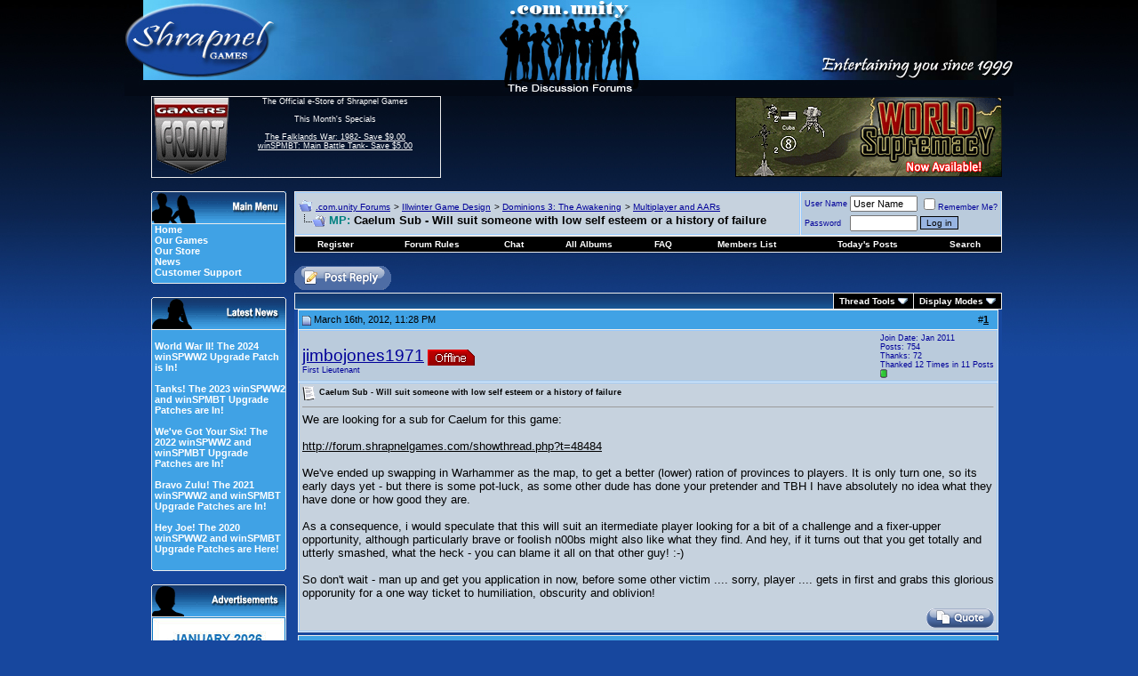

--- FILE ---
content_type: text/html; charset=utf-8
request_url: https://forum.shrapnelgames.com/showthread.php?s=2c457f4ed872fb3d684b664db9466d37&t=48537
body_size: 19318
content:
<!DOCTYPE html PUBLIC "-//W3C//DTD XHTML 1.0 Transitional//EN" "http://www.w3.org/TR/xhtml1/DTD/xhtml1-transitional.dtd">
<html xmlns="http://www.w3.org/1999/xhtml" dir="ltr" lang="en">
<head>
	<meta http-equiv="Content-Type" content="text/html; charset=utf-8" />
<meta name="generator" content="vBulletin 3.8.1" />

<meta name="keywords" content="donuts, fail, victim, warhammer, MP Caelum Sub - Will suit someone with low self esteem or a history of failure, games,strategy,forum,bbs,discussion,bulletin board,wargames,Dominions 3,Weird Worlds,Armored Task Force,winSPMBT,War Plan Pacific" />
<meta name="description" content="MP Caelum Sub - Will suit someone with low self esteem or a history of failure Multiplayer and AARs" />



<!-- CSS Stylesheet -->
<style type="text/css" id="vbulletin_css">
/**
* vBulletin 3.8.1 CSS
* Style: 'Default Style'; Style ID: 1
*/
body
{
	background: #17479E;
	color: #FFFFFF;
	font: 12pt arial,verdana, geneva, lucida, 'lucida grande', helvetica, sans-serif;
	margin: 0px 0px 0px 0px;
	padding: 0px;
	background-image: url(images/styles/Shrap/misc/bg4.jpg);
	background-repeat: repeat-x;
}
a:link, body_alink
{
	color: #FFFFFF;
}
a:visited, body_avisited
{
	color: #FFFFFF;
}
a:hover, a:active, body_ahover
{
	color: #33FFFF;
}
.page
{
	background: #17479E;
	color: #FFFFFF;
	font-size: 10pt;
}
.page a:link, .page_alink
{
	color: #FFFFFF;
}
.page a:visited, .page_avisited
{
	color: #FFFFFF;
}
.page a:hover, .page a:active, .page_ahover
{
	color: #4DBAF3;
}
td, th, p, li
{
	font: 10pt arial,verdana, geneva, lucida, 'lucida grande', helvetica, sans-serif;
}
.tborder
{
	background: #ECECEC;
	color: #000000;
}
.tcat
{
	background: #17479E url(images/styles/Shrap/misc/strip_back.gif);
	color: #FFFFFF;
	font: bold 10pt arial,verdana, geneva, lucida, 'lucida grande', helvetica, sans-serif;
}
.tcat a:link, .tcat_alink
{
	color: #FFFFFF;
	text-decoration: none;
}
.tcat a:visited, .tcat_avisited
{
	color: #FFFFFF;
	text-decoration: none;
}
.tcat a:hover, .tcat a:active, .tcat_ahover
{
	color: #4DBAF3;
	text-decoration: underline;
}
.thead
{
	background: #40A2E5;
	color: #000000;
	font: bold 11px arial,verdana, geneva, lucida, 'lucida grande', helvetica, sans-serif;
}
.thead a:link, .thead_alink
{
	color: #000000;
}
.thead a:visited, .thead_avisited
{
	color: #000000;
}
.thead a:hover, .thead a:active, .thead_ahover
{
	color: #FFFFFF;
}
.tfoot
{
	background: #17479E;
	color: #FFFFFF;
}
.tfoot a:link, .tfoot_alink
{
	color: #FFFFFF;
}
.tfoot a:visited, .tfoot_avisited
{
	color: #FFFFFF;
}
.tfoot a:hover, .tfoot a:active, .tfoot_ahover
{
	color: #4DBAF3;
}
.alt1, .alt1Active
{
	background: #C6D2DE;
	color: #000000;
	border-top: 1px solid #98CAFD;
	border-right: 1px solid #98CAFD;
	border-bottom: 1px solid #98CAFD;
	border-left: 1px solid #98CAFD;
}
.alt1 a:link, .alt1_alink, .alt1Active a:link, .alt1Active_alink
{
	color: #000000;
}
.alt1 a:visited, .alt1_avisited, .alt1Active a:visited, .alt1Active_avisited
{
	color: #000000;
}
.alt1 a:hover, .alt1 a:active, .alt1_ahover, .alt1Active a:hover, .alt1Active a:active, .alt1Active_ahover
{
	color: #000000;
}
.alt2, .alt2Active
{
	background: #BACBDC;
	color: #000099;
	border-top: 1px solid #98CAFD;
	border-right: 1px solid #98CAFD;
	border-bottom: 1px solid #98CAFD;
	border-left: 1px solid #98CAFD;
}
.alt2 a:link, .alt2_alink, .alt2Active a:link, .alt2Active_alink
{
	color: #000099;
}
.alt2 a:visited, .alt2_avisited, .alt2Active a:visited, .alt2Active_avisited
{
	color: #000099;
}
.alt2 a:hover, .alt2 a:active, .alt2_ahover, .alt2Active a:hover, .alt2Active a:active, .alt2Active_ahover
{
	color: #000099;
}
.inlinemod
{
	background: #FFFFCC;
	color: #000000;
}
.wysiwyg
{
	background: #BACBDC;
	color: #000000;
	font: 10pt arial,verdana, geneva, lucida, 'lucida grande', helvetica, sans-serif;
}
.wysiwyg a:link, .wysiwyg_alink
{
	color: #000000;
}
.wysiwyg a:visited, .wysiwyg_avisited
{
	color: #000000;
}
.wysiwyg a:hover, .wysiwyg a:active, .wysiwyg_ahover
{
	color: #000099;
}
textarea, .bginput
{
	font: 2 arial,verdana, geneva, lucida, 'lucida grande', helvetica, sans-serif;
}
.bginput option, .bginput optgroup
{
	font-size: 2;
	font-family: arial,verdana, geneva, lucida, 'lucida grande', helvetica, sans-serif;
}
.button
{
	background: #98B5E2;
	color: #000000;
	font: 10px arial,verdana, geneva, lucida, 'lucida grande', helvetica, sans-serif;
	border: 1px solid #000000;
}
select
{
	background: #C6D2DE;
	color: #000099;
	font: 11px arial,verdana, geneva, lucida, 'lucida grande', helvetica, sans-serif;
}
option, optgroup
{
	font-size: 11px;
	font-family: arial,verdana, geneva, lucida, 'lucida grande', helvetica, sans-serif;
}
.smallfont
{
	font: 9px arial,verdana, geneva, lucida, 'lucida grande', helvetica, sans-serif;
}
.time
{
	color: #000000;
	font-style: italic;
}
.navbar
{
	color: #000000;
	font: 10px arial,verdana, geneva, lucida, 'lucida grande', helvetica, sans-serif;
}
.navbar a:link, .navbar_alink
{
	color: #000099;
}
.navbar a:visited, .navbar_avisited
{
	color: #000099;
}
.navbar a:hover, .navbar a:active, .navbar_ahover
{
	color: #000000;
}
.highlight
{
	color: #000099;
	font-weight: bold;
}
.fjsel
{
	background: #3E5C92;
	color: #E0E0F6;
}
.fjdpth0
{
	background: #F7F7F7;
	color: #000000;
}
.panel
{
	background: #E4E7F5;
	color: #000000;
	padding: 10px;
	border: 2px outset;
}
.panel a:link, .panel_alink
{
	color: #000000;
}
.panel a:visited, .panel_avisited
{
	color: #000000;
}
.panel a:hover, .panel a:active, .panel_ahover
{
	color: #000099;
}
.panelsurround
{
	background: #D1D4E0;
	color: #000000;
}
legend
{
	color: #22229C;
	font: 11px arial,verdana, geneva, lucida, 'lucida grande', helvetica, sans-serif;
}
.vbmenu_control
{
	background: #000000;
	color: #FFFFFF;
	font: bold 10px arial,verdana, geneva, lucida, 'lucida grande', helvetica, sans-serif;
	padding: 3px 6px 3px 6px;
	white-space: nowrap;
}
.vbmenu_control a:link, .vbmenu_control_alink
{
	color: #FFFFFF;
	text-decoration: none;
}
.vbmenu_control a:visited, .vbmenu_control_avisited
{
	color: #FFFFFF;
	text-decoration: none;
}
.vbmenu_control a:hover, .vbmenu_control a:active, .vbmenu_control_ahover
{
	color: #4DBAF3;
	text-decoration: underline;
}
.vbmenu_popup
{
	background: #FFFFFF;
	color: #000000;
	border: 1px solid #0B198C;
}
.vbmenu_option
{
	background: #BBC7CE;
	color: #000000;
	font: 11px arial,verdana, geneva, lucida, 'lucida grande', helvetica, sans-serif;
	white-space: nowrap;
	cursor: pointer;
}
.vbmenu_option a:link, .vbmenu_option_alink
{
	color: #22229C;
	text-decoration: none;
}
.vbmenu_option a:visited, .vbmenu_option_avisited
{
	color: #22229C;
	text-decoration: none;
}
.vbmenu_option a:hover, .vbmenu_option a:active, .vbmenu_option_ahover
{
	color: #FFFFFF;
	text-decoration: none;
}
.vbmenu_hilite
{
	background: #666666;
	color: #FFFFFf;
	font: 11px arial,verdana, geneva, lucida, 'lucida grande', helvetica, sans-serif;
	white-space: nowrap;
	cursor: pointer;
}
.vbmenu_hilite a:link, .vbmenu_hilite_alink
{
	color: #FFFFFF;
	text-decoration: none;
}
.vbmenu_hilite a:visited, .vbmenu_hilite_avisited
{
	color: #FFFFFF;
	text-decoration: none;
}
.vbmenu_hilite a:hover, .vbmenu_hilite a:active, .vbmenu_hilite_ahover
{
	color: #FFFFFF;
	text-decoration: none;
}
/* ***** styling for 'big' usernames on postbit etc. ***** */
.bigusername { font-size: 14pt; }

/* ***** small padding on 'thead' elements ***** */
td.thead, th.thead, div.thead { padding: 4px; }

/* ***** basic styles for multi-page nav elements */
.pagenav a { text-decoration: none; }
.pagenav td { padding: 2px 4px 2px 4px; }

/* ***** de-emphasized text */
.shade, a.shade:link, a.shade:visited { color: #777777; text-decoration: none; }
a.shade:active, a.shade:hover { color: #FF4400; text-decoration: underline; }
.tcat .shade, .thead .shade, .tfoot .shade { color: #DDDDDD; }

/* ***** define margin and font-size for elements inside panels ***** */
.fieldset { margin-bottom: 6px; }
.fieldset, .fieldset td, .fieldset p, .fieldset li { font-size: 11px; }
#sidebar {
         width: 147px;
         text-align: left;
	background: #40A2E5;
         color: #FFFFFF;
         padding-left: 3px;
	border-left: 1px solid #ececec;
	border-right: 1px solid #ececec;
	border-bottom: 0px solid #ececec;
	font: 11px arial,verdana, geneva, lucida, 'lucida grande', arial, helvetica, sans-serif;
}
#sidebar a {text-decoration: none;}
#ad {
         width: 150px;
         text-align: left;
	background: #40A2E5;
         color: #000000;
         padding-left: 0px;
	border-left: 1px solid #ececec;
	border-right: 1px solid #ececec;
	border-bottom: 0px solid #ececec;
	font: 11px arial,verdana, geneva, lucida, 'lucida grande', arial, helvetica, sans-serif;
}
.mborder
{
	background: #40A2E5;
         color: #000000;
	border-left: 1px solid #ececec;
	border-right: 1px solid #ececec;
	border-bottom: 0px solid #ececec;
}
.altm
{
	
	color: #000000;
}
.altm a:link, .altm_alink, .altmActive a:link, .altmActive_alink
{
	color: #FFFFFF;
	text-decoration: none;	
}
.altm a:visited, .altm_avisited, .altmActive a:visited, .altmActive_avisited
{
	color: #FFFFFF;
         text-decoration: none;
}
.altm a:hover, .altm_ahover, .altmActive a:hover, .altmActive_ahover
{
	color: #011CD3;
         text-decoration: underline;
}
.menufont
{
	font: 11px arial,verdana, geneva, lucida, 'lucida grande', arial, helvetica, sans-serif;
          text-decoration: strong;
}
.GFborder
{
	color: #FFFFFF;
	border-top: 1px solid #ececec;
	border-right: 1px solid #ececec;
	border-bottom: 1px solid #ececec;
}
.Lborder
{
	color: #FFFFFF;
	border-top: 1px solid #ececec;
	border-left: 1px solid #ececec;
	border-bottom: 1px solid #ececec;
}
.cybfont
{
	font: 12px arial,verdana, geneva, lucida, 'lucida grande', arial, helvetica, sans-serif;
          text-decoration: strong;
}
</style>
<link rel="stylesheet" type="text/css" href="clientscript/vbulletin_important.css?v=381" />


<!-- / CSS Stylesheet -->

<script type="text/javascript" src="clientscript/yui/yahoo-dom-event/yahoo-dom-event.js?v=381"></script>
<script type="text/javascript" src="clientscript/yui/connection/connection-min.js?v=381"></script>
<script type="text/javascript">
<!--
var SESSIONURL = "s=379e1d568a8d0ce2b190b9c9d7d91577&";
var SECURITYTOKEN = "guest";
var IMGDIR_MISC = "images/styles/Shrap/misc";
var vb_disable_ajax = parseInt("0", 10);
// -->
</script>
<script type="text/javascript" src="clientscript/vbulletin_global.js?v=381"></script>
<script type="text/javascript" src="clientscript/vbulletin_menu.js?v=381"></script>

<!-- 
  nCode Image Resizer
  (c) nCode
  http://www.ncode.nl/vbulletinplugins/
-->
<script type="text/javascript" src="http://forum.shrapnelgames.com/clientscript/ncode_imageresizer.js?v=1.0.1"></script>
<style type="text/css">
<!--
table.ncode_imageresizer_warning {
	background: #FFFFE1;
	color: #000000;
	border: 1px solid #CCC;
	cursor: pointer;
}

table.ncode_imageresizer_warning td {
	font-size: 10px;
	vertical-align: middle;
	text-decoration: none;
}

table.ncode_imageresizer_warning td.td1 {
	padding: 5px;
}

table.ncode_imageresizer_warning td.td1 {
	padding: 2px;
}
-->
</style>
<script type="text/javascript">
<!--
NcodeImageResizer.MODE = 'enlarge';
NcodeImageResizer.MAXWIDTH = 700;
NcodeImageResizer.MAXHEIGHT = 0;

NcodeImageResizer.BBURL = 'http://forum.shrapnelgames.com';

vbphrase['ncode_imageresizer_warning_small'] = 'Click this bar to view the full image.';
vbphrase['ncode_imageresizer_warning_filesize'] = 'This image has been resized. Click this bar to view the full image. The original image is sized %1$sx%2$s and weights %3$sKB.';
vbphrase['ncode_imageresizer_warning_no_filesize'] = 'This image has been resized. Click this bar to view the full image. The original image is sized %1$sx%2$s.';
vbphrase['ncode_imageresizer_warning_fullsize'] = 'Click this bar to view the small image.';
//-->
</script><script type="text/javascript" src="clientscript/post_thanks.js"></script>
	<title>MP Caelum Sub - Will suit someone with low self esteem or a history of failure - .com.unity Forums</title>
	<script type="text/javascript" src="clientscript/vbulletin_post_loader.js?v=381"></script>
	<style type="text/css" id="vbulletin_showthread_css">
	<!--
	
	#tag_edit_list { list-style:none; margin:0px; padding:0px; }
	#tag_edit_list li { float:left; display:block; width:200px; }
	#tag_edit_list li.mine { font-weight:bold; }
	
	#links div { white-space: nowrap; }
	#links img { vertical-align: middle; }
	-->
	</style>
</head>
<body onload="">
<!-- logo -->
<a name="top"></a>
<table border="0" width="968" cellpadding="0" cellspacing="0" align="center">
<tr>
<td colspan="6" align="left"><a href="index.php?s=379e1d568a8d0ce2b190b9c9d7d91577"><img src="images/styles/Shrap/misc/forum_logo.jpg" border="0" alt=".com.unity Forums" /></a>
</td>
</tr>
<tr>
<td>&nbsp
</td>
<td width="90" height="90" class="Lborder" align="center" valign="top">
 <a href="https://www.gamersfront.com/store/monthly-specials.html"><img src="images/styles/Shrap/misc/GF_Forum.gif" border="0" alt="" /></a> 
 </td>
<td width="250" height="90" class="GFborder" align="center" valign="top">
<span class="smallfont">
 	The Official e-Store of Shrapnel Games<br /><br />
               This Month's Specials<br /><br />
               <a href="https://www.gamersfront.com/store/monthly-specials.html">
              The Falklands War: 1982- Save $9.00<br />
              winSPMBT: Main Battle Tank- Save $5.00<br />
</a><br>
</span>
</td>
<td width="350" valign="middle">&nbsp
</td>
<td width="300" align="left" valign="middle"> 
 
<!-- Adserver goes here -->
<script type='text/javascript'><!--//<![CDATA[
   var m3_u = (location.protocol=='https:'?'https://www.shrapnelgames.com/adserver/www/delivery/ajs.php':'http://www.shrapnelgames.com/adserver/www/delivery/ajs.php');
   var m3_r = Math.floor(Math.random()*99999999999);
   if (!document.MAX_used) document.MAX_used = ',';
   document.write ("<scr"+"ipt type='text/javascript' src='"+m3_u);
   document.write ("?zoneid=5");
   document.write ('&amp;cb=' + m3_r);
   if (document.MAX_used != ',') document.write ("&amp;exclude=" + document.MAX_used);
   document.write (document.charset ? '&amp;charset='+document.charset : (document.characterSet ? '&amp;charset='+document.characterSet : ''));
   document.write ("&amp;loc=" + escape(window.location));
   if (document.referrer) document.write ("&amp;referer=" + escape(document.referrer));
   if (document.context) document.write ("&context=" + escape(document.context));
   if (document.mmm_fo) document.write ("&amp;mmm_fo=1");
   document.write ("'><\/scr"+"ipt>");
//]]>--></script>
</td>        

<td width="30">&nbsp
</td>
</tr>
<!-- /logo -->
<!-- content table -->
<!-- open content container -->

<div align="center">
	<div class="page" style="width:800px text-align:left">
		<div style="padding:0px 4px 0px 4px" align="left">

<!-- ########## BEGIN LEFT SIDEBAR ######### -->
<tr>
<td width="32">
</td>
<td colspan="4">
<table border="0" width="100%" cellspacing="0" cellpadding="0" align="center">
<td valign="top" border="0" width="152px">
    <br />
    <table border="0" cellspacing="0" cellpadding="0" width="100%" align="center">
    <tr>
      <td><img src="images/styles/Shrap/misc/Main_Menu.gif" border="0" alt="" /></td>
    </tr>
    </table>
    <div id="sidebar">
      <a href="http://www.shrapnelgames.com"><b>Home</b></a><br /> 
      <a href="http://www.shrapnelgames.com/Our_Games/Our_Games.html"><b>Our  Games</b></a><br />  
      <a href="https://www.gamersfront.com/store/index.php"><b>Our Store</b></a><br />
      <a href="http://forum.shrapnelgames.com/forumdisplay.php?f=172"><b>News</b></a><br />  
      <!-- <a href="http://forum.shrapnelgames.com/blog.php"><b>Our Blog</b></a><br /> -->
      <a href="https://www.gamersfront.com/store/support.php"><b>Customer Support</b></a> 
    </div>
    <table border="0" cellspacing="0" cellpadding="0" width="100%" align="center">
    <tr>
    <td><img src="images/styles/Shrap/misc/Menu_bottom.gif" border="0" alt="" /></td>
    </tr>
    </table>

    <br />
    <table border="0" cellspacing="0" cellpadding="0" width="100%" align="center">
    <tr>
    <td><img src="images/styles/Shrap/misc/Latest_News.gif" border="0" alt="" /></td>
    </tr>
    </table>

    <div id="sidebar"><BR>
    <b><a href=/showthread.php?t=53098>World War II! The 2024 winSPWW2 Upgrade Patch is In!</a><br /><br /><a href=/showthread.php?t=52986>Tanks! The 2023 winSPWW2 and winSPMBT Upgrade Patches are In!</a><br /><br /><a href=/showthread.php?t=52858>We've Got Your Six! The 2022 winSPWW2 and winSPMBT Upgrade Patches are In!</a><br /><br /><a href=/showthread.php?t=52688>Bravo Zulu! The 2021 winSPWW2 and winSPMBT Upgrade Patches are In!</a><br /><br /><a href=/showthread.php?t=52395>Hey Joe! The 2020 winSPWW2 and winSPMBT Upgrade Patches are Here!</a><br /><br /></b>
    </div>
    <table border="0" cellspacing="0" cellpadding="0" width="100%" align="center">
    <tr>
    <td><img src="images/styles/Shrap/misc/Menu_bottom.gif" border="0" alt="" /></td>
    </tr>
    </table>

<br />
    <table border="0" cellspacing="0" cellpadding="0" width="100%" align="center">
    <tr>
      <td><img src="images/styles/Shrap/misc/Adverts.gif" border="0" alt="" /></td>
    </tr>
    </table>
    <div id="ad">

<!--/*
  *
  * Revive Adserver Javascript Tag
  * - Generated with Revive Adserver v3.1.0
  *
  */-->
<script type='text/javascript'><!--//<![CDATA[
   var m3_u = (location.protocol=='https:'?'https://www.shrapnelgames.com/adserver/www/delivery/ajs.php':'http://www.shrapnelgames.com/adserver/www/delivery/ajs.php');
   var m3_r = Math.floor(Math.random()*99999999999);
   if (!document.MAX_used) document.MAX_used = ',';
   document.write ("<scr"+"ipt type='text/javascript' src='"+m3_u);
   document.write ("?zoneid=6");
   document.write ('&amp;cb=' + m3_r);
   if (document.MAX_used != ',') document.write ("&amp;exclude=" + document.MAX_used);
   document.write (document.charset ? '&amp;charset='+document.charset : (document.characterSet ? '&amp;charset='+document.characterSet : ''));
   document.write ("&amp;loc=" + escape(window.location));
   if (document.referrer) document.write ("&amp;referer=" + escape(document.referrer));
   if (document.context) document.write ("&context=" + escape(document.context));
   if (document.mmm_fo) document.write ("&amp;mmm_fo=1");
   document.write ("'><\/scr"+"ipt>");
//]]>--></script>

</div>
    <table border="0" cellspacing="0" cellpadding="0" width="100%" align="center">
    <tr>
    <td><img src="images/styles/Shrap/misc/Menu_bottom.gif" border="0" alt="" /></td>
    </tr>
    </table>

    <br />
    <table border="0" cellspacing="0" cellpadding="0" width="100%" align="center">
    <tr>
      <td><img src="images/styles/Shrap/misc/Forum_Notices.gif" border="0" alt="" /></td>
    </tr>
    </table>
    <div id="sidebar">
    <b>The winSPWW2 Patch is Here!</b><br /><br />Way to go Camo Workshop!
</div>
    <table border="0" cellspacing="0" cellpadding="0" width="100%" align="center">
    <tr>
    <td><img src="images/styles/Shrap/misc/Menu_bottom.gif" border="0" alt="" /></td>
    </tr>
    </table>

    <br />
    
    <!--
    <table border="0" cellspacing="0" cellpadding="0" width="100%" align="center">
    <tr>
    <td><img src="images/styles/Shrap/misc/Latest_Blogs.gif" border="0" alt="" /></td>
    </tr>
    </table>
    <div id="sidebar">
    <b><a href=/blog.php?b=460>Condolences to Digital Eel</a><br />By Tim Brooks<br /><br /><a href=/blog.php?b=459>Rod Humble's Eastern Front Game</a><br />By S.R. Krol<br /><br /><a href=/blog.php?b=458>The Bloodiest Game Ever: John Hill's Battle for Stalingrad (SPI)</a><br />By S.R. Krol<br /><br /><a href=/blog.php?b=445>Michigan Toy Soldier Company: Of Crime And Punishment</a><br />By S.R. Krol<br /><br /><a href=/blog.php?b=444>Hail Of Bullets: Perfect Music When Playing War Plan Pacific</a><br />By S.R. Krol<br /><br /></b><br><br>
    <b><a href="http://forum.shrapnelgames.com/blog.php">►Full Blogs</a></b></div>
    <table border="0" cellspacing="0" cellpadding="0" width="100%" align="center">
    <tr>
    <td><img src="images/styles/Shrap/misc/Menu_bottom.gif" border="0" alt="" /></td>
    </tr>
    </table>
    -->
    
    <br />
    <table border="0" cellspacing="0" cellpadding="0" width="100%" align="center">
    <tr>
      <td><img src="images/styles/Shrap/misc/Adverts.gif" border="0" alt="" /></td>
    </tr>
    </table>
    
    <div id="ad">

 <!--/*
  *
  * Revive Adserver Javascript Tag
  * - Generated with Revive Adserver v3.1.0
  *
  */-->
<script type='text/javascript'><!--//<![CDATA[
   var m3_u = (location.protocol=='https:'?'https://www.shrapnelgames.com/adserver/www/delivery/ajs.php':'http://www.shrapnelgames.com/adserver/www/delivery/ajs.php');
   var m3_r = Math.floor(Math.random()*99999999999);
   if (!document.MAX_used) document.MAX_used = ',';
   document.write ("<scr"+"ipt type='text/javascript' src='"+m3_u);
   document.write ("?zoneid=7");
   document.write ('&amp;cb=' + m3_r);
   if (document.MAX_used != ',') document.write ("&amp;exclude=" + document.MAX_used);
   document.write (document.charset ? '&amp;charset='+document.charset : (document.characterSet ? '&amp;charset='+document.characterSet : ''));
   document.write ("&amp;loc=" + escape(window.location));
   if (document.referrer) document.write ("&amp;referer=" + escape(document.referrer));
   if (document.context) document.write ("&context=" + escape(document.context));
   if (document.mmm_fo) document.write ("&amp;mmm_fo=1");
   document.write ("'><\/scr"+"ipt>");
//]]>--></script>    
    
</div>
    
    <table border="0" cellspacing="0" cellpadding="0" width="100%" align="center">
    <tr>
    <td><img src="images/styles/Shrap/misc/Menu_bottom.gif" border="0" alt="" /></td>
    </tr>
    </table>

</td>
      <td width="10"></td>
      <td width="800px" valign="top">
<!-- ########## END LEFT SIDEBAR ######### -->


<br />

<!-- breadcrumb, login, pm info -->
<table class="tborder" cellpadding="3" cellspacing="1" border="0" width="100%" align="center">
<tr>
	<td class="alt1" width="100%">
		
			<table cellpadding="0" cellspacing="0" border="0">
			<tr valign="bottom">
				<td><a href="#" onclick="history.back(1); return false;"><img src="images/styles/Shrap/misc/navbits_start.gif" alt="Go Back" border="0" /></a></td>
				<td>&nbsp;</td>
				<td width="100%"><span class="navbar"><a href="index.php?s=379e1d568a8d0ce2b190b9c9d7d91577" accesskey="1">.com.unity Forums</a></span> 
	<span class="navbar">&gt; <a href="forumdisplay.php?s=379e1d568a8d0ce2b190b9c9d7d91577&amp;f=195">Illwinter Game Design</a></span>


	<span class="navbar">&gt; <a href="forumdisplay.php?s=379e1d568a8d0ce2b190b9c9d7d91577&amp;f=138">Dominions 3: The Awakening</a></span>


	<span class="navbar">&gt; <a href="forumdisplay.php?s=379e1d568a8d0ce2b190b9c9d7d91577&amp;f=145">Multiplayer and AARs</a></span>

</td>
			</tr>
			<tr>
				<td class="navbar" style="font-size:10pt; padding-top:1px" colspan="3"><a href="/showthread.php?s=2c457f4ed872fb3d684b664db9466d37&amp;t=48537"><img class="inlineimg" src="images/styles/Shrap/misc/navbits_finallink_ltr.gif" alt="Reload this Page" border="0" /></a> <strong>
	<span style="color: #008080"><b>MP:</b></span> Caelum Sub - Will suit someone with low self esteem or a history of failure

</strong></td>
			</tr>
			</table>			
		
    </td>

    <td class="alt2" nowrap="nowrap" style="padding:0px">
			
		<!-- login form -->
		<form action="login.php?do=login" method="post" onsubmit="md5hash(vb_login_password, vb_login_md5password, vb_login_md5password_utf, 0)">
		<script type="text/javascript" src="clientscript/vbulletin_md5.js?v=381"></script>
		<table cellpadding="0" cellspacing="3" border="0">
		<tr>
			<td class="smallfont" style="white-space: nowrap;"><label for="navbar_username">User Name</label></td>
			<td><input type="text" class="bginput" style="font-size: 11px" name="vb_login_username" id="navbar_username" size="10" accesskey="u" tabindex="101" value="User Name" onfocus="if (this.value == 'User Name') this.value = '';" /></td>
			<td class="smallfont" nowrap="nowrap"><label for="cb_cookieuser_navbar"><input type="checkbox" name="cookieuser" value="1" tabindex="103" id="cb_cookieuser_navbar" accesskey="c" />Remember Me?</label></td>
		</tr>
		<tr>
			<td class="smallfont"><label for="navbar_password">Password</label></td>
			<td><input type="password" class="bginput" style="font-size: 11px" name="vb_login_password" id="navbar_password" size="10" tabindex="102" /></td>
			<td><input type="submit" class="button" value="Log in" tabindex="104" title="Enter your username and password in the boxes provided to login, or click the 'register' button to create a profile for yourself." accesskey="s" /></td>
		</tr>
		</table>
		<input type="hidden" name="s" value="379e1d568a8d0ce2b190b9c9d7d91577" />
	<input type="hidden" name="securitytoken" value="guest" />
		<input type="hidden" name="do" value="login" />		
		<input type="hidden" name="vb_login_md5password" />
		<input type="hidden" name="vb_login_md5password_utf" />
		</form>
		<!-- / login form -->
			
		</td>
		
		
	
</tr>
</table>
<!-- / breadcrumb, login, pm info -->

<!-- nav buttons bar -->
<div class="tborder" style="padding:1px; border-top-width:0px">
    <table cellpadding="0" cellspacing="0" border="0" width="100%" align="center">
    <tr align="center">
		
        
            <td class="vbmenu_control"><a href="register.php?s=379e1d568a8d0ce2b190b9c9d7d91577" rel="nofollow">Register</a></td>
        
        <td class="vbmenu_control"><a href="misc.php?do=cfrules"><font color="#ffffff">Forum Rules</font></a></td><td class="vbmenu_control"><a href="misc.php?do=flashchat&amp;room=1">Chat</a></td><td class="vbmenu_control"><a href="all_albums.php?s=379e1d568a8d0ce2b190b9c9d7d91577">All Albums</a></td>
        <td class="vbmenu_control"><a href="faq.php?s=379e1d568a8d0ce2b190b9c9d7d91577" accesskey="5">FAQ</a></td>
        
            <td class="vbmenu_control"><a href="memberlist.php?s=379e1d568a8d0ce2b190b9c9d7d91577">Members List</a></td>
        
<!--<td class="vbmenu_control"><a href="arcade.php??s=379e1d568a8d0ce2b190b9c9d7d91577">Arcade</a></td>-->
        
            
                
                <td class="vbmenu_control"><a href="search.php?s=379e1d568a8d0ce2b190b9c9d7d91577&amp;do=getdaily" accesskey="2">Today's Posts</a></td>
                
                <td id="navbar_search" class="vbmenu_control"><a href="search.php?s=379e1d568a8d0ce2b190b9c9d7d91577" accesskey="4" rel="nofollow">Search</a> </td>
            
			
        
        
        
        </tr>
    </table>
</div>
<!-- / nav buttons bar -->



<br />



<!-- NAVBAR POPUP MENUS -->
	
	
	<!-- header quick search form -->
<div class="vbmenu_popup" id="navbar_search_menu" style="display:none" align="left">
		<table cellpadding="4" cellspacing="1" border="0">
		<tr>
			<td class="thead">Search Forums</td>
		</tr>
		<tr>
			<td class="vbmenu_option" title="nohilite">
				<form action="search.php?do=process" method="post">
					<input type="hidden" name="do" value="process" />
					<input type="hidden" name="quicksearch" value="1" />
					<input type="hidden" name="childforums" value="1" />
					<input type="hidden" name="exactname" value="1" />
					<input type="hidden" name="s" value="379e1d568a8d0ce2b190b9c9d7d91577" />
	<input type="hidden" name="securitytoken" value="guest" />
					<div><input type="text" class="bginput" name="query" size="25" tabindex="1001" /><input type="submit" class="button" value="Go" tabindex="1004" /></div>
					<div style="margin-top:3px">
						<label for="rb_nb_sp0"><input type="radio" name="showposts" value="0" id="rb_nb_sp0" tabindex="1002" checked="checked" />Show Threads</label>
						&nbsp;
						<label for="rb_nb_sp1"><input type="radio" name="showposts" value="1" id="rb_nb_sp1" tabindex="1003" />Show Posts</label>
					</div>					
				</form>
			</td>
        </tr>
        
        <tr>
            <td class="vbmenu_option"><a href="tags.php?s=379e1d568a8d0ce2b190b9c9d7d91577" rel="nofollow">Tag Search</a></td>
		</tr>

		<tr>
			<td class="vbmenu_option"><a href="search.php?s=379e1d568a8d0ce2b190b9c9d7d91577" accesskey="4" rel="nofollow">Advanced Search</a></td>
		</tr>
		<tr>
	<td class="vbmenu_option"><a href="post_thanks.php?s=379e1d568a8d0ce2b190b9c9d7d91577&amp;do=findallthanks">Find All Thanked Posts</a></td>
</tr>
		</table>
	</div>
	<!-- / header quick search form -->
	

	
<!-- / NAVBAR POPUP MENUS -->

<!-- PAGENAV POPUP -->

	<div class="vbmenu_popup" id="pagenav_menu" style="display:none">
		<table cellpadding="4" cellspacing="1" border="0">
		<tr>
			<td class="thead" nowrap="nowrap">Go to Page...</td>
		</tr>
		<tr>
			<td class="vbmenu_option" title="nohilite">
			<form action="index.php" method="get" onsubmit="return this.gotopage()" id="pagenav_form">
				<input type="text" class="bginput" id="pagenav_itxt" style="font-size:11px" size="4" />
				<input type="button" class="button" id="pagenav_ibtn" value="Go" />
			</form>
			</td>
		</tr>
		</table>
	</div>

<!-- / PAGENAV POPUP -->








<a name="poststop" id="poststop"></a>

<!-- controls above postbits -->
<table cellpadding="0" cellspacing="0" border="0" width="100%" style="margin-bottom:3px">
<tr valign="bottom">
	
		<td class="smallfont"><a href="newreply.php?s=379e1d568a8d0ce2b190b9c9d7d91577&amp;do=newreply&amp;noquote=1&amp;p=798793" rel="nofollow"><img src="images/styles/Shrap/buttons/reply.gif" alt="Reply" border="0" /></a></td>
	
	
</tr>
</table>
<!-- / controls above postbits -->

<!-- toolbar -->
<table class="tborder" cellpadding="3" cellspacing="1" border="0" width="100%" align="center" style="border-bottom-width:0px">
<tr>
	<td class="tcat" width="100%">
		<div class="smallfont">
		
		&nbsp;
		</div>
	</td>
	<td class="vbmenu_control" id="threadtools" nowrap="nowrap">
		<a href="/showthread.php?t=48537&amp;nojs=1#goto_threadtools">Thread Tools</a>
		<script type="text/javascript"> vbmenu_register("threadtools"); </script>
	</td>
	
	
	
	<td class="vbmenu_control" id="displaymodes" nowrap="nowrap">
		<a href="/showthread.php?t=48537&amp;nojs=1#goto_displaymodes">Display Modes</a>
		<script type="text/javascript"> vbmenu_register("displaymodes"); </script>
	</td>
	

	

</tr>
</table>
<!-- / toolbar -->



<!-- end content table -->

		</div>
	</div>
</div>

<!-- / close content container -->
<!-- / end content table -->





<div id="posts"><!-- post #798793 -->

	<!-- open content container -->

<div align="center">
	<div class="page" style="width:800px text-align:left">
		<div style="padding:0px 4px 0px 4px" align="left">

	<div id="edit798793" style="padding:0px 0px 3px 0px">
	<!-- this is not the last post shown on the page -->



<table class="tborder" id="post798793" cellpadding="3" cellspacing="1" border="0" width="100%" align="center">
<tr>
	<td class="thead" >
		<div class="normal" style="float:right">
			&nbsp;
			#<a href="showpost.php?s=379e1d568a8d0ce2b190b9c9d7d91577&amp;p=798793&amp;postcount=1" target="new" rel="nofollow" id="postcount798793" name="1"><strong>1</strong></a> &nbsp;
			
			
			
			
			
		</div>
		
		<div class="normal">
			<!-- status icon and date -->
			<a name="post798793"><img class="inlineimg" src="images/styles/Shrap/statusicon/post_old.gif" alt="Old" border="0" /></a>
			
				March 16th, 2012, 11:28 PM
			
			
			<!-- / status icon and date -->
		</div>
	</td>
</tr>
<tr>
	<td class="alt2" style="padding:0px">
		<!-- user info -->
		<table cellpadding="0" cellspacing="3" border="0" width="100%">
		<tr>
			
			<td nowrap="nowrap">
<div class="smallfont"><br /></div>
			
				<div id="postmenu_798793">
					
					<a class="bigusername" href="member.php?s=379e1d568a8d0ce2b190b9c9d7d91577&amp;u=88199">jimbojones1971</a>
					<img class="inlineimg" src="images/styles/Shrap/statusicon/user_offline.gif" alt="jimbojones1971 is offline" border="0" />


					<script type="text/javascript"> vbmenu_register("postmenu_798793", true); </script>
					
				</div>
				
				<div class="smallfont">First Lieutenant</div>
				
				
				
			</td>
			<td width="100%">&nbsp;</td>
			<td valign="top" nowrap="nowrap">
				
				<div class="smallfont">
					<div>Join Date: Jan 2011</div>
					
					
					<div>
						Posts: 754
					</div>
					 
	<div>Thanks: 72</div>
	<div>
		
			
				Thanked 12 Times in 11 Posts
			
		
	</div>

					
					<div><span id="repdisplay_798793_88199"><img class="inlineimg" src="images/styles/Shrap/reputation/reputation_pos.gif" alt="jimbojones1971 is on a distinguished road" border="0" /></span></div>
					
					<div>    </div>
				</div>
				
			</td>
		</tr>
		</table>
		<!-- / user info -->
	</td>
</tr>
<tr>
    
	<td class="alt1" id="td_post_798793">
     
	<!-- message, attachments, sig -->
	
		
		
		
			<!-- icon and title -->
			<div class="smallfont">
				<img class="inlineimg" src="images/icons/icon1.gif" alt="Default" border="0" />
				<strong>Caelum Sub - Will suit someone with low self esteem or a history of failure</strong>

	<div align="right"></div>

			</div>
            <hr size="1" style="color:#ECECEC; background-color:#ECECEC" />
			<!-- / icon and title -->
		
		
		<!-- message -->
		<div id="post_message_798793">We are looking for a sub for Caelum for this game:<br />
<br />
<a href="http://forum.shrapnelgames.com/showthread.php?t=48484" target="_blank">http://forum.shrapnelgames.com/showthread.php?t=48484</a><br />
<br />
We've ended up swapping in Warhammer as the map, to get a better (lower) ration of provinces to players. It is only turn one, so its early days yet - but there is some pot-luck, as some other dude has done your pretender and TBH I have absolutely no idea what they have done or how good they are. <br />
<br />
As a consequence, i would speculate that this will suit an itermediate player looking for a bit of a challenge and a fixer-upper opportunity, although particularly brave or foolish n00bs might also like what they find. And hey, if it turns out that you get totally and utterly smashed, what the heck - you can blame it all on that other guy! :-)<br />
<br />
So don't wait - man up and get you application in now, before some other victim .... sorry, player .... gets in first and grabs this glorious opporunity for a one way ticket to humiliation, obscurity and oblivion!</div>
		<!-- / message -->
	
		
		
		
		
		
		
		
		
		
	
		<div style="margin-top: 10px" align="right">
			<!-- controls -->
			
			
			
				<a href="newreply.php?s=379e1d568a8d0ce2b190b9c9d7d91577&amp;do=newreply&amp;p=798793" rel="nofollow"><img src="images/styles/Shrap/buttons/quote.gif" alt="Reply With Quote" border="0" /></a>
			
			
			
			
            
			
			
				
			
			
			<!-- / controls -->
		</div>
		
	<!-- message, attachments, sig -->
	
	</td>
</tr>
</table>
 <div id="post_thanks_box_798793"></div>

<!-- post 798793 popup menu -->
<div class="vbmenu_popup" id="postmenu_798793_menu" style="display:none;">
	<table cellpadding="4" cellspacing="1" border="0">
	<tr>
		<td class="thead">jimbojones1971</td>
	</tr>
	
		<tr><td class="vbmenu_option"><a href="member.php?s=379e1d568a8d0ce2b190b9c9d7d91577&amp;u=88199">View Public Profile</a></td></tr>
	
	
		<tr><td class="vbmenu_option"><a href="private.php?s=379e1d568a8d0ce2b190b9c9d7d91577&amp;do=newpm&amp;u=88199" rel="nofollow">Send a private message to jimbojones1971</a></td></tr>
	
	
	
	
		<tr><td class="vbmenu_option"><a href="search.php?s=379e1d568a8d0ce2b190b9c9d7d91577&amp;do=finduser&amp;u=88199" rel="nofollow">Find all posts by jimbojones1971</a></td></tr>
	
	
	
	</table>
</div>
<!-- / post 798793 popup menu -->


	</div>
	
		</div>
	</div>
</div>

<!-- / close content container -->

<!-- / post #798793 --><!-- post #798804 -->

	<!-- open content container -->

<div align="center">
	<div class="page" style="width:800px text-align:left">
		<div style="padding:0px 4px 0px 4px" align="left">

	<div id="edit798804" style="padding:0px 0px 3px 0px">
	<!-- this is not the last post shown on the page -->



<table class="tborder" id="post798804" cellpadding="3" cellspacing="1" border="0" width="100%" align="center">
<tr>
	<td class="thead" >
		<div class="normal" style="float:right">
			&nbsp;
			#<a href="showpost.php?s=379e1d568a8d0ce2b190b9c9d7d91577&amp;p=798804&amp;postcount=2" target="new" rel="nofollow" id="postcount798804" name="2"><strong>2</strong></a> &nbsp;
			
			
			
			
			
		</div>
		
		<div class="normal">
			<!-- status icon and date -->
			<a name="post798804"><img class="inlineimg" src="images/styles/Shrap/statusicon/post_old.gif" alt="Old" border="0" /></a>
			
				March 17th, 2012, 01:35 AM
			
			
			<!-- / status icon and date -->
		</div>
	</td>
</tr>
<tr>
	<td class="alt2" style="padding:0px">
		<!-- user info -->
		<table cellpadding="0" cellspacing="3" border="0" width="100%">
		<tr>
			<td><a href="member.php?s=379e1d568a8d0ce2b190b9c9d7d91577&amp;u=98033"><img src="image.php?s=379e1d568a8d0ce2b190b9c9d7d91577&amp;u=98033&amp;dateline=1332879967" width="80" height="80" alt="jotwebe's Avatar" border="0" /></a></td>
			<td nowrap="nowrap">
<div class="smallfont"><br /></div>
			
				<div id="postmenu_798804">
					
					<a class="bigusername" href="member.php?s=379e1d568a8d0ce2b190b9c9d7d91577&amp;u=98033">jotwebe</a>
					<img class="inlineimg" src="images/styles/Shrap/statusicon/user_offline.gif" alt="jotwebe is offline" border="0" />


					<script type="text/javascript"> vbmenu_register("postmenu_798804", true); </script>
					
				</div>
				
				<div class="smallfont">Corporal</div>
				
				
				
			</td>
			<td width="100%">&nbsp;</td>
			<td valign="top" nowrap="nowrap">
				
				<div class="smallfont">
					<div>Join Date: Oct 2011</div>
					<div>Location: UTC+1</div>
					
					<div>
						Posts: 127
					</div>
					 
	<div>Thanks: 22</div>
	<div>
		
			
				Thanked 5 Times in 4 Posts
			
		
	</div>

					
					<div><span id="repdisplay_798804_98033"><img class="inlineimg" src="images/styles/Shrap/reputation/reputation_pos.gif" alt="jotwebe is on a distinguished road" border="0" /></span></div>
					
					<div>    </div>
				</div>
				
			</td>
		</tr>
		</table>
		<!-- / user info -->
	</td>
</tr>
<tr>
    
	<td class="alt1" id="td_post_798804">
     
	<!-- message, attachments, sig -->
	
		
		
		
			<!-- icon and title -->
			<div class="smallfont">
				<img class="inlineimg" src="images/icons/icon1.gif" alt="Default" border="0" />
				<strong>Re: Caelum Sub - Will suit someone with low self esteem or a history of failure</strong>

			</div>
            <hr size="1" style="color:#ECECEC; background-color:#ECECEC" />
			<!-- / icon and title -->
		
		
		<!-- message -->
		<div id="post_message_798804">I'm considering... although I'm already in two games that are just starting. Hopefully Vanguard X can give me some pointers on his pretender, and I need to look into EA Caelum a bit.<br />
<br />
EDIT: Vanguard X got in touch with me, and on reflections, I won't be joining this game. Sorry guys <img src="images/smilies/frown.gif" border="0" alt="" title="Frown" class="inlineimg" /></div>
		<!-- / message -->
	
		
		
		
		
		
		
		
		
		
		<!-- edit note -->
            <div class="smallfont">
                <hr size="1" style="color:#ECECEC; background-color:#ECECEC" />
				<em>
                    
                        Last edited by jotwebe; March 17th, 2012 at <span class="time">01:46 AM</span>..
                    
                    
				</em>
			</div>
		<!-- / edit note -->
		
	
		<div style="margin-top: 10px" align="right">
			<!-- controls -->
			
			
			
				<a href="newreply.php?s=379e1d568a8d0ce2b190b9c9d7d91577&amp;do=newreply&amp;p=798804" rel="nofollow"><img src="images/styles/Shrap/buttons/quote.gif" alt="Reply With Quote" border="0" /></a>
			
			
			
			
            
			
			
				
			
			
			<!-- / controls -->
		</div>
		
	<!-- message, attachments, sig -->
	
	</td>
</tr>
</table>
 <div id="post_thanks_box_798804"></div>

<!-- post 798804 popup menu -->
<div class="vbmenu_popup" id="postmenu_798804_menu" style="display:none;">
	<table cellpadding="4" cellspacing="1" border="0">
	<tr>
		<td class="thead">jotwebe</td>
	</tr>
	
		<tr><td class="vbmenu_option"><a href="member.php?s=379e1d568a8d0ce2b190b9c9d7d91577&amp;u=98033">View Public Profile</a></td></tr>
	
	
		<tr><td class="vbmenu_option"><a href="private.php?s=379e1d568a8d0ce2b190b9c9d7d91577&amp;do=newpm&amp;u=98033" rel="nofollow">Send a private message to jotwebe</a></td></tr>
	
	
	
	
		<tr><td class="vbmenu_option"><a href="search.php?s=379e1d568a8d0ce2b190b9c9d7d91577&amp;do=finduser&amp;u=98033" rel="nofollow">Find all posts by jotwebe</a></td></tr>
	
	
	
	</table>
</div>
<!-- / post 798804 popup menu -->


	</div>
	
		</div>
	</div>
</div>

<!-- / close content container -->

<!-- / post #798804 --><!-- post #798806 -->

	<!-- open content container -->

<div align="center">
	<div class="page" style="width:800px text-align:left">
		<div style="padding:0px 4px 0px 4px" align="left">

	<div id="edit798806" style="padding:0px 0px 3px 0px">
	<!-- this is not the last post shown on the page -->



<table class="tborder" id="post798806" cellpadding="3" cellspacing="1" border="0" width="100%" align="center">
<tr>
	<td class="thead" >
		<div class="normal" style="float:right">
			&nbsp;
			#<a href="showpost.php?s=379e1d568a8d0ce2b190b9c9d7d91577&amp;p=798806&amp;postcount=3" target="new" rel="nofollow" id="postcount798806" name="3"><strong>3</strong></a> &nbsp;
			
			
			
			
			
		</div>
		
		<div class="normal">
			<!-- status icon and date -->
			<a name="post798806"><img class="inlineimg" src="images/styles/Shrap/statusicon/post_old.gif" alt="Old" border="0" /></a>
			
				March 17th, 2012, 02:24 AM
			
			
			<!-- / status icon and date -->
		</div>
	</td>
</tr>
<tr>
	<td class="alt2" style="padding:0px">
		<!-- user info -->
		<table cellpadding="0" cellspacing="3" border="0" width="100%">
		<tr>
			
			<td nowrap="nowrap">
<div class="smallfont"><br /></div>
			
				<div id="postmenu_798806">
					
					<a class="bigusername" href="member.php?s=379e1d568a8d0ce2b190b9c9d7d91577&amp;u=88199">jimbojones1971</a>
					<img class="inlineimg" src="images/styles/Shrap/statusicon/user_offline.gif" alt="jimbojones1971 is offline" border="0" />


					<script type="text/javascript"> vbmenu_register("postmenu_798806", true); </script>
					
				</div>
				
				<div class="smallfont">First Lieutenant</div>
				
				
				
			</td>
			<td width="100%">&nbsp;</td>
			<td valign="top" nowrap="nowrap">
				
				<div class="smallfont">
					<div>Join Date: Jan 2011</div>
					
					
					<div>
						Posts: 754
					</div>
					 
	<div>Thanks: 72</div>
	<div>
		
			
				Thanked 12 Times in 11 Posts
			
		
	</div>

					
					<div><span id="repdisplay_798806_88199"><img class="inlineimg" src="images/styles/Shrap/reputation/reputation_pos.gif" alt="jimbojones1971 is on a distinguished road" border="0" /></span></div>
					
					<div>    </div>
				</div>
				
			</td>
		</tr>
		</table>
		<!-- / user info -->
	</td>
</tr>
<tr>
    
	<td class="alt1" id="td_post_798806">
     
	<!-- message, attachments, sig -->
	
		
		
		
			<!-- icon and title -->
			<div class="smallfont">
				<img class="inlineimg" src="images/icons/icon1.gif" alt="Default" border="0" />
				<strong>Re: Caelum Sub - Will suit someone with low self esteem or a history of failure</strong>

			</div>
            <hr size="1" style="color:#ECECEC; background-color:#ECECEC" />
			<!-- / icon and title -->
		
		
		<!-- message -->
		<div id="post_message_798806">No worries. <br />
<br />
Is there something in particular about the game that is the issue, or is it the pretender?</div>
		<!-- / message -->
	
		
		
		
		
		
		
		
		
		
	
		<div style="margin-top: 10px" align="right">
			<!-- controls -->
			
			
			
				<a href="newreply.php?s=379e1d568a8d0ce2b190b9c9d7d91577&amp;do=newreply&amp;p=798806" rel="nofollow"><img src="images/styles/Shrap/buttons/quote.gif" alt="Reply With Quote" border="0" /></a>
			
			
			
			
            
			
			
				
			
			
			<!-- / controls -->
		</div>
		
	<!-- message, attachments, sig -->
	
	</td>
</tr>
</table>
 <div id="post_thanks_box_798806"></div>

<!-- post 798806 popup menu -->
<div class="vbmenu_popup" id="postmenu_798806_menu" style="display:none;">
	<table cellpadding="4" cellspacing="1" border="0">
	<tr>
		<td class="thead">jimbojones1971</td>
	</tr>
	
		<tr><td class="vbmenu_option"><a href="member.php?s=379e1d568a8d0ce2b190b9c9d7d91577&amp;u=88199">View Public Profile</a></td></tr>
	
	
		<tr><td class="vbmenu_option"><a href="private.php?s=379e1d568a8d0ce2b190b9c9d7d91577&amp;do=newpm&amp;u=88199" rel="nofollow">Send a private message to jimbojones1971</a></td></tr>
	
	
	
	
		<tr><td class="vbmenu_option"><a href="search.php?s=379e1d568a8d0ce2b190b9c9d7d91577&amp;do=finduser&amp;u=88199" rel="nofollow">Find all posts by jimbojones1971</a></td></tr>
	
	
	
	</table>
</div>
<!-- / post 798806 popup menu -->


	</div>
	
		</div>
	</div>
</div>

<!-- / close content container -->

<!-- / post #798806 --><!-- post #798807 -->

	<!-- open content container -->

<div align="center">
	<div class="page" style="width:800px text-align:left">
		<div style="padding:0px 4px 0px 4px" align="left">

	<div id="edit798807" style="padding:0px 0px 3px 0px">
	<!-- this is not the last post shown on the page -->



<table class="tborder" id="post798807" cellpadding="3" cellspacing="1" border="0" width="100%" align="center">
<tr>
	<td class="thead" >
		<div class="normal" style="float:right">
			&nbsp;
			#<a href="showpost.php?s=379e1d568a8d0ce2b190b9c9d7d91577&amp;p=798807&amp;postcount=4" target="new" rel="nofollow" id="postcount798807" name="4"><strong>4</strong></a> &nbsp;
			
			
			
			
			
		</div>
		
		<div class="normal">
			<!-- status icon and date -->
			<a name="post798807"><img class="inlineimg" src="images/styles/Shrap/statusicon/post_old.gif" alt="Old" border="0" /></a>
			
				March 17th, 2012, 02:56 AM
			
			
			<!-- / status icon and date -->
		</div>
	</td>
</tr>
<tr>
	<td class="alt2" style="padding:0px">
		<!-- user info -->
		<table cellpadding="0" cellspacing="3" border="0" width="100%">
		<tr>
			<td><a href="member.php?s=379e1d568a8d0ce2b190b9c9d7d91577&amp;u=98033"><img src="image.php?s=379e1d568a8d0ce2b190b9c9d7d91577&amp;u=98033&amp;dateline=1332879967" width="80" height="80" alt="jotwebe's Avatar" border="0" /></a></td>
			<td nowrap="nowrap">
<div class="smallfont"><br /></div>
			
				<div id="postmenu_798807">
					
					<a class="bigusername" href="member.php?s=379e1d568a8d0ce2b190b9c9d7d91577&amp;u=98033">jotwebe</a>
					<img class="inlineimg" src="images/styles/Shrap/statusicon/user_offline.gif" alt="jotwebe is offline" border="0" />


					<script type="text/javascript"> vbmenu_register("postmenu_798807", true); </script>
					
				</div>
				
				<div class="smallfont">Corporal</div>
				
				
				
			</td>
			<td width="100%">&nbsp;</td>
			<td valign="top" nowrap="nowrap">
				
				<div class="smallfont">
					<div>Join Date: Oct 2011</div>
					<div>Location: UTC+1</div>
					
					<div>
						Posts: 127
					</div>
					 
	<div>Thanks: 22</div>
	<div>
		
			
				Thanked 5 Times in 4 Posts
			
		
	</div>

					
					<div><span id="repdisplay_798807_98033"><img class="inlineimg" src="images/styles/Shrap/reputation/reputation_pos.gif" alt="jotwebe is on a distinguished road" border="0" /></span></div>
					
					<div>    </div>
				</div>
				
			</td>
		</tr>
		</table>
		<!-- / user info -->
	</td>
</tr>
<tr>
    
	<td class="alt1" id="td_post_798807">
     
	<!-- message, attachments, sig -->
	
		
		
		
			<!-- icon and title -->
			<div class="smallfont">
				<img class="inlineimg" src="images/icons/icon1.gif" alt="Default" border="0" />
				<strong>Re: Caelum Sub - Will suit someone with low self esteem or a history of failure</strong>

			</div>
            <hr size="1" style="color:#ECECEC; background-color:#ECECEC" />
			<!-- / icon and title -->
		
		
		<!-- message -->
		<div id="post_message_798807">A bit of both, plus I'm a bit scared of overcommiting. Having gotten a closer look at the warhammer map, it's horribly busy, the province borders are hard to make out, and the connections are often unintuitive. I'd still play it with a pretender I like, maybe, but as it is, I think I'd rather wait a couple of weeks before joining a third game.</div>
		<!-- / message -->
	
		
		
		
		
		
		
		
		
		
	
		<div style="margin-top: 10px" align="right">
			<!-- controls -->
			
			
			
				<a href="newreply.php?s=379e1d568a8d0ce2b190b9c9d7d91577&amp;do=newreply&amp;p=798807" rel="nofollow"><img src="images/styles/Shrap/buttons/quote.gif" alt="Reply With Quote" border="0" /></a>
			
			
			
			
            
			
			
				
			
			
			<!-- / controls -->
		</div>
		
	<!-- message, attachments, sig -->
	
	</td>
</tr>
</table>
 <div id="post_thanks_box_798807"></div>

<!-- post 798807 popup menu -->
<div class="vbmenu_popup" id="postmenu_798807_menu" style="display:none;">
	<table cellpadding="4" cellspacing="1" border="0">
	<tr>
		<td class="thead">jotwebe</td>
	</tr>
	
		<tr><td class="vbmenu_option"><a href="member.php?s=379e1d568a8d0ce2b190b9c9d7d91577&amp;u=98033">View Public Profile</a></td></tr>
	
	
		<tr><td class="vbmenu_option"><a href="private.php?s=379e1d568a8d0ce2b190b9c9d7d91577&amp;do=newpm&amp;u=98033" rel="nofollow">Send a private message to jotwebe</a></td></tr>
	
	
	
	
		<tr><td class="vbmenu_option"><a href="search.php?s=379e1d568a8d0ce2b190b9c9d7d91577&amp;do=finduser&amp;u=98033" rel="nofollow">Find all posts by jotwebe</a></td></tr>
	
	
	
	</table>
</div>
<!-- / post 798807 popup menu -->


	</div>
	
		</div>
	</div>
</div>

<!-- / close content container -->

<!-- / post #798807 --><!-- post #798809 -->

	<!-- open content container -->

<div align="center">
	<div class="page" style="width:800px text-align:left">
		<div style="padding:0px 4px 0px 4px" align="left">

	<div id="edit798809" style="padding:0px 0px 3px 0px">
	<!-- this is not the last post shown on the page -->



<table class="tborder" id="post798809" cellpadding="3" cellspacing="1" border="0" width="100%" align="center">
<tr>
	<td class="thead" >
		<div class="normal" style="float:right">
			&nbsp;
			#<a href="showpost.php?s=379e1d568a8d0ce2b190b9c9d7d91577&amp;p=798809&amp;postcount=5" target="new" rel="nofollow" id="postcount798809" name="5"><strong>5</strong></a> &nbsp;
			
			
			
			
			
		</div>
		
		<div class="normal">
			<!-- status icon and date -->
			<a name="post798809"><img class="inlineimg" src="images/styles/Shrap/statusicon/post_old.gif" alt="Old" border="0" /></a>
			
				March 17th, 2012, 03:08 AM
			
			
			<!-- / status icon and date -->
		</div>
	</td>
</tr>
<tr>
	<td class="alt2" style="padding:0px">
		<!-- user info -->
		<table cellpadding="0" cellspacing="3" border="0" width="100%">
		<tr>
			
			<td nowrap="nowrap">
<div class="smallfont"><br /></div>
			
				<div id="postmenu_798809">
					
					<a class="bigusername" href="member.php?s=379e1d568a8d0ce2b190b9c9d7d91577&amp;u=88199">jimbojones1971</a>
					<img class="inlineimg" src="images/styles/Shrap/statusicon/user_offline.gif" alt="jimbojones1971 is offline" border="0" />


					<script type="text/javascript"> vbmenu_register("postmenu_798809", true); </script>
					
				</div>
				
				<div class="smallfont">First Lieutenant</div>
				
				
				
			</td>
			<td width="100%">&nbsp;</td>
			<td valign="top" nowrap="nowrap">
				
				<div class="smallfont">
					<div>Join Date: Jan 2011</div>
					
					
					<div>
						Posts: 754
					</div>
					 
	<div>Thanks: 72</div>
	<div>
		
			
				Thanked 12 Times in 11 Posts
			
		
	</div>

					
					<div><span id="repdisplay_798809_88199"><img class="inlineimg" src="images/styles/Shrap/reputation/reputation_pos.gif" alt="jimbojones1971 is on a distinguished road" border="0" /></span></div>
					
					<div>    </div>
				</div>
				
			</td>
		</tr>
		</table>
		<!-- / user info -->
	</td>
</tr>
<tr>
    
	<td class="alt1" id="td_post_798809">
     
	<!-- message, attachments, sig -->
	
		
		
		
			<!-- icon and title -->
			<div class="smallfont">
				<img class="inlineimg" src="images/icons/icon1.gif" alt="Default" border="0" />
				<strong>Re: Caelum Sub - Will suit someone with low self esteem or a history of failure</strong>

			</div>
            <hr size="1" style="color:#ECECEC; background-color:#ECECEC" />
			<!-- / icon and title -->
		
		
		<!-- message -->
		<div id="post_message_798809">Cool bananas, makes perfect sense.</div>
		<!-- / message -->
	
		
		
		
		
		
		
		
		
		
	
		<div style="margin-top: 10px" align="right">
			<!-- controls -->
			
			
			
				<a href="newreply.php?s=379e1d568a8d0ce2b190b9c9d7d91577&amp;do=newreply&amp;p=798809" rel="nofollow"><img src="images/styles/Shrap/buttons/quote.gif" alt="Reply With Quote" border="0" /></a>
			
			
			
			
            
			
			
				
			
			
			<!-- / controls -->
		</div>
		
	<!-- message, attachments, sig -->
	
	</td>
</tr>
</table>
 <div id="post_thanks_box_798809"></div>

<!-- post 798809 popup menu -->
<div class="vbmenu_popup" id="postmenu_798809_menu" style="display:none;">
	<table cellpadding="4" cellspacing="1" border="0">
	<tr>
		<td class="thead">jimbojones1971</td>
	</tr>
	
		<tr><td class="vbmenu_option"><a href="member.php?s=379e1d568a8d0ce2b190b9c9d7d91577&amp;u=88199">View Public Profile</a></td></tr>
	
	
		<tr><td class="vbmenu_option"><a href="private.php?s=379e1d568a8d0ce2b190b9c9d7d91577&amp;do=newpm&amp;u=88199" rel="nofollow">Send a private message to jimbojones1971</a></td></tr>
	
	
	
	
		<tr><td class="vbmenu_option"><a href="search.php?s=379e1d568a8d0ce2b190b9c9d7d91577&amp;do=finduser&amp;u=88199" rel="nofollow">Find all posts by jimbojones1971</a></td></tr>
	
	
	
	</table>
</div>
<!-- / post 798809 popup menu -->


	</div>
	
		</div>
	</div>
</div>

<!-- / close content container -->

<!-- / post #798809 --><!-- post #798848 -->

	<!-- open content container -->

<div align="center">
	<div class="page" style="width:800px text-align:left">
		<div style="padding:0px 4px 0px 4px" align="left">

	<div id="edit798848" style="padding:0px 0px 3px 0px">
	<!-- this is not the last post shown on the page -->



<table class="tborder" id="post798848" cellpadding="3" cellspacing="1" border="0" width="100%" align="center">
<tr>
	<td class="thead" >
		<div class="normal" style="float:right">
			&nbsp;
			#<a href="showpost.php?s=379e1d568a8d0ce2b190b9c9d7d91577&amp;p=798848&amp;postcount=6" target="new" rel="nofollow" id="postcount798848" name="6"><strong>6</strong></a> &nbsp;
			
			
			
			
			
		</div>
		
		<div class="normal">
			<!-- status icon and date -->
			<a name="post798848"><img class="inlineimg" src="images/styles/Shrap/statusicon/post_old.gif" alt="Old" border="0" /></a>
			
				March 17th, 2012, 02:14 PM
			
			
			<!-- / status icon and date -->
		</div>
	</td>
</tr>
<tr>
	<td class="alt2" style="padding:0px">
		<!-- user info -->
		<table cellpadding="0" cellspacing="3" border="0" width="100%">
		<tr>
			
			<td nowrap="nowrap">
<div class="smallfont"><br /></div>
			
				<div id="postmenu_798848">
					
					<a class="bigusername" href="member.php?s=379e1d568a8d0ce2b190b9c9d7d91577&amp;u=97256">3V4JKZ2</a>
					<img class="inlineimg" src="images/styles/Shrap/statusicon/user_offline.gif" alt="3V4JKZ2 is offline" border="0" />


					<script type="text/javascript"> vbmenu_register("postmenu_798848", true); </script>
					
				</div>
				
				<div class="smallfont">Corporal</div>
				
				
				
			</td>
			<td width="100%">&nbsp;</td>
			<td valign="top" nowrap="nowrap">
				
				<div class="smallfont">
					<div>Join Date: Feb 2011</div>
					
					
					<div>
						Posts: 131
					</div>
					 
	<div>Thanks: 0</div>
	<div>
		
			
				Thanked 0 Times in 0 Posts
			
		
	</div>

					
					<div><span id="repdisplay_798848_97256"><img class="inlineimg" src="images/styles/Shrap/reputation/reputation_pos.gif" alt="3V4JKZ2 is on a distinguished road" border="0" /></span></div>
					
					<div>    </div>
				</div>
				
			</td>
		</tr>
		</table>
		<!-- / user info -->
	</td>
</tr>
<tr>
    
	<td class="alt1" id="td_post_798848">
     
	<!-- message, attachments, sig -->
	
		
		
		
			<!-- icon and title -->
			<div class="smallfont">
				<img class="inlineimg" src="images/icons/icon1.gif" alt="Default" border="0" />
				<strong>Re: Caelum Sub - Will suit someone with low self esteem or a history of failure</strong>

			</div>
            <hr size="1" style="color:#ECECEC; background-color:#ECECEC" />
			<!-- / icon and title -->
		
		
		<!-- message -->
		<div id="post_message_798848">I'm willing, though I haven't played any CBM and this would only be my 4th game. If you can find someone you prefer, that's good, but I offer at least a little more than the AI <img src="images/smilies/tongue.gif" border="0" alt="" title="Stick Out Tongue" class="inlineimg" /></div>
		<!-- / message -->
	
		
		
		
		
		
		
		
		
		
	
		<div style="margin-top: 10px" align="right">
			<!-- controls -->
			
			
			
				<a href="newreply.php?s=379e1d568a8d0ce2b190b9c9d7d91577&amp;do=newreply&amp;p=798848" rel="nofollow"><img src="images/styles/Shrap/buttons/quote.gif" alt="Reply With Quote" border="0" /></a>
			
			
			
			
            
			
			
				
			
			
			<!-- / controls -->
		</div>
		
	<!-- message, attachments, sig -->
	
	</td>
</tr>
</table>
 <div id="post_thanks_box_798848"></div>

<!-- post 798848 popup menu -->
<div class="vbmenu_popup" id="postmenu_798848_menu" style="display:none;">
	<table cellpadding="4" cellspacing="1" border="0">
	<tr>
		<td class="thead">3V4JKZ2</td>
	</tr>
	
		<tr><td class="vbmenu_option"><a href="member.php?s=379e1d568a8d0ce2b190b9c9d7d91577&amp;u=97256">View Public Profile</a></td></tr>
	
	
		<tr><td class="vbmenu_option"><a href="private.php?s=379e1d568a8d0ce2b190b9c9d7d91577&amp;do=newpm&amp;u=97256" rel="nofollow">Send a private message to 3V4JKZ2</a></td></tr>
	
	
	
	
		<tr><td class="vbmenu_option"><a href="search.php?s=379e1d568a8d0ce2b190b9c9d7d91577&amp;do=finduser&amp;u=97256" rel="nofollow">Find all posts by 3V4JKZ2</a></td></tr>
	
	
	
	</table>
</div>
<!-- / post 798848 popup menu -->


	</div>
	
		</div>
	</div>
</div>

<!-- / close content container -->

<!-- / post #798848 --><!-- post #798863 -->

	<!-- open content container -->

<div align="center">
	<div class="page" style="width:800px text-align:left">
		<div style="padding:0px 4px 0px 4px" align="left">

	<div id="edit798863" style="padding:0px 0px 3px 0px">
	



<table class="tborder" id="post798863" cellpadding="3" cellspacing="1" border="0" width="100%" align="center">
<tr>
	<td class="thead" >
		<div class="normal" style="float:right">
			&nbsp;
			#<a href="showpost.php?s=379e1d568a8d0ce2b190b9c9d7d91577&amp;p=798863&amp;postcount=7" target="new" rel="nofollow" id="postcount798863" name="7"><strong>7</strong></a> &nbsp;
			
			
			
			
			
		</div>
		
		<div class="normal">
			<!-- status icon and date -->
			<a name="post798863"><img class="inlineimg" src="images/styles/Shrap/statusicon/post_old.gif" alt="Old" border="0" /></a>
			
				March 17th, 2012, 06:38 PM
			
			
			<!-- / status icon and date -->
		</div>
	</td>
</tr>
<tr>
	<td class="alt2" style="padding:0px">
		<!-- user info -->
		<table cellpadding="0" cellspacing="3" border="0" width="100%">
		<tr>
			
			<td nowrap="nowrap">
<div class="smallfont"><br /></div>
			
				<div id="postmenu_798863">
					
					<a class="bigusername" href="member.php?s=379e1d568a8d0ce2b190b9c9d7d91577&amp;u=88199">jimbojones1971</a>
					<img class="inlineimg" src="images/styles/Shrap/statusicon/user_offline.gif" alt="jimbojones1971 is offline" border="0" />


					<script type="text/javascript"> vbmenu_register("postmenu_798863", true); </script>
					
				</div>
				
				<div class="smallfont">First Lieutenant</div>
				
				
				
			</td>
			<td width="100%">&nbsp;</td>
			<td valign="top" nowrap="nowrap">
				
				<div class="smallfont">
					<div>Join Date: Jan 2011</div>
					
					
					<div>
						Posts: 754
					</div>
					 
	<div>Thanks: 72</div>
	<div>
		
			
				Thanked 12 Times in 11 Posts
			
		
	</div>

					
					<div><span id="repdisplay_798863_88199"><img class="inlineimg" src="images/styles/Shrap/reputation/reputation_pos.gif" alt="jimbojones1971 is on a distinguished road" border="0" /></span></div>
					
					<div>    </div>
				</div>
				
			</td>
		</tr>
		</table>
		<!-- / user info -->
	</td>
</tr>
<tr>
    
	<td class="alt1" id="td_post_798863">
     
	<!-- message, attachments, sig -->
	
		
		
		
			<!-- icon and title -->
			<div class="smallfont">
				<img class="inlineimg" src="images/icons/icon1.gif" alt="Default" border="0" />
				<strong>Re: Caelum Sub - Will suit someone with low self esteem or a history of failure</strong>

			</div>
            <hr size="1" style="color:#ECECEC; background-color:#ECECEC" />
			<!-- / icon and title -->
		
		
		<!-- message -->
		<div id="post_message_798863">Excellent - I've PM'd you to discuss further.</div>
		<!-- / message -->
	
		
		
		
		
		
		
		
		
		
	
		<div style="margin-top: 10px" align="right">
			<!-- controls -->
			
			
			
				<a href="newreply.php?s=379e1d568a8d0ce2b190b9c9d7d91577&amp;do=newreply&amp;p=798863" rel="nofollow"><img src="images/styles/Shrap/buttons/quote.gif" alt="Reply With Quote" border="0" /></a>
			
			
			
			
            
			
			
				
			
			
			<!-- / controls -->
		</div>
		
	<!-- message, attachments, sig -->
	
	</td>
</tr>
</table>
 <div id="post_thanks_box_798863"></div>

<!-- post 798863 popup menu -->
<div class="vbmenu_popup" id="postmenu_798863_menu" style="display:none;">
	<table cellpadding="4" cellspacing="1" border="0">
	<tr>
		<td class="thead">jimbojones1971</td>
	</tr>
	
		<tr><td class="vbmenu_option"><a href="member.php?s=379e1d568a8d0ce2b190b9c9d7d91577&amp;u=88199">View Public Profile</a></td></tr>
	
	
		<tr><td class="vbmenu_option"><a href="private.php?s=379e1d568a8d0ce2b190b9c9d7d91577&amp;do=newpm&amp;u=88199" rel="nofollow">Send a private message to jimbojones1971</a></td></tr>
	
	
	
	
		<tr><td class="vbmenu_option"><a href="search.php?s=379e1d568a8d0ce2b190b9c9d7d91577&amp;do=finduser&amp;u=88199" rel="nofollow">Find all posts by jimbojones1971</a></td></tr>
	
	
	
	</table>
</div>
<!-- / post 798863 popup menu -->


	</div>
	
		</div>
	</div>
</div>

<!-- / close content container -->

<!-- / post #798863 --><div id="lastpost"></div></div>

<!-- start content table -->
<!-- open content container -->

<div align="center">
	<div class="page" style="width:800px text-align:left">
		<div style="padding:0px 4px 0px 4px" align="left">

<!-- / start content table -->

<!-- controls below postbits -->
<table cellpadding="0" cellspacing="0" border="0" width="100%" style="margin-top:0px">
<tr valign="top">
	
		<td class="smallfont"><a href="newreply.php?s=379e1d568a8d0ce2b190b9c9d7d91577&amp;do=newreply&amp;noquote=1&amp;p=798863" rel="nofollow"><img src="images/styles/Shrap/buttons/reply.gif" alt="Reply" border="0" /></a></td>
	
	
</tr>
</table>
<!-- / controls below postbits -->




<!-- social bookmarking links -->
	<br />
	<table cellpadding="3" cellspacing="1" border="0" width="100%" class="tborder" align="center">
	<tr>
		<td class="thead">Bookmarks</td>
	</tr>
	<tr>
		<td class="alt2" style="padding-top:0px"><div style="clear:both"></div><ul style="list-style-type:none; margin:0px; padding:0px"><li class="smallfont" style="min-width:25px; float:left; margin-top:3px">
    
        <a href="http://www.addthisto.com/submit.php?url=http%3A%2F%2Fforum.shrapnelgames.com%2Fshowthread.php%3Ft%3D48537" target="socialbookmark"><img src="images/styles/Shrap/misc/addthisto.gif" border="0" title="Bookmark Thread to AddThisTo" class="inlineimg" /></a>
    
    <!-- <a href="http://www.addthisto.com/submit.php?url=http%3A%2F%2Fforum.shrapnelgames.com%2Fshowthread.php%3Ft%3D48537" target="socialbookmark" style="text-decoration:none">AddThisTo</a> -->
</li><li class="smallfont" style="min-width:25px; float:left; margin-top:3px">
    
        <a href="http://www.backflip.com/add_page_pop.ihtml?title=Caelum+Sub+-+Will+suit+someone+with+low+self+esteem+or+a+history+of+failure+&url=http%3A%2F%2Fforum.shrapnelgames.com%2Fshowthread.php%3Ft%3D48537" target="socialbookmark"><img src="images/styles/Shrap/misc/backflip.gif" border="0" title="Bookmark Thread to Backflip" class="inlineimg" /></a>
    
    <!-- <a href="http://www.backflip.com/add_page_pop.ihtml?title=Caelum+Sub+-+Will+suit+someone+with+low+self+esteem+or+a+history+of+failure+&url=http%3A%2F%2Fforum.shrapnelgames.com%2Fshowthread.php%3Ft%3D48537" target="socialbookmark" style="text-decoration:none">Backflip</a> -->
</li><li class="smallfont" style="min-width:25px; float:left; margin-top:3px">
    
        <a href="http://www.bibsonomy.org/ShowBookmarkEntry?c=b&jump=yes&url=http%3A%2F%2Fforum.shrapnelgames.com%2Fshowthread.php%3Ft%3D48537+&extended=Caelum+Sub+-+Will+suit+someone+with+low+self+esteem+or+a+history+of+failure" target="socialbookmark"><img src="images/styles/Shrap/misc/bibsonomy.gif" border="0" title="Bookmark Thread to Bibsonomy" class="inlineimg" /></a>
    
    <!-- <a href="http://www.bibsonomy.org/ShowBookmarkEntry?c=b&jump=yes&url=http%3A%2F%2Fforum.shrapnelgames.com%2Fshowthread.php%3Ft%3D48537+&extended=Caelum+Sub+-+Will+suit+someone+with+low+self+esteem+or+a+history+of+failure" target="socialbookmark" style="text-decoration:none">Bibsonomy</a> -->
</li><li class="smallfont" style="min-width:25px; float:left; margin-top:3px">
    
        <a href="http://www.blinklist.com/index.php?Action=Blink/addblink.php&Description =&Url=http%3A%2F%2Fforum.shrapnelgames.com%2Fshowthread.php%3Ft%3D48537&Title=Caelum+Sub+-+Will+suit+someone+with+low+self+esteem+or+a+history+of+failure" target="socialbookmark"><img src="images/styles/Shrap/misc/blinklist.gif" border="0" title="Bookmark Thread to BlinkList" class="inlineimg" /></a>
    
    <!-- <a href="http://www.blinklist.com/index.php?Action=Blink/addblink.php&Description =&Url=http%3A%2F%2Fforum.shrapnelgames.com%2Fshowthread.php%3Ft%3D48537&Title=Caelum+Sub+-+Will+suit+someone+with+low+self+esteem+or+a+history+of+failure" target="socialbookmark" style="text-decoration:none">BlinkList</a> -->
</li><li class="smallfont" style="min-width:25px; float:left; margin-top:3px">
    
        <a href="http://www.bookmarktracker.com/frame_add.cfm?url=http%3A%2F%2Fforum.shrapnelgames.com%2Fshowthread.php%3Ft%3D48537+&title=Caelum+Sub+-+Will+suit+someone+with+low+self+esteem+or+a+history+of+failure" target="socialbookmark"><img src="images/styles/Shrap/misc/bookmarktracker.gif" border="0" title="Bookmark Thread to BookmarkTracker" class="inlineimg" /></a>
    
    <!-- <a href="http://www.bookmarktracker.com/frame_add.cfm?url=http%3A%2F%2Fforum.shrapnelgames.com%2Fshowthread.php%3Ft%3D48537+&title=Caelum+Sub+-+Will+suit+someone+with+low+self+esteem+or+a+history+of+failure" target="socialbookmark" style="text-decoration:none">BookmarkTracker</a> -->
</li><li class="smallfont" style="min-width:25px; float:left; margin-top:3px">
    
        <a href="http://buddymarks.com/add_bookmark.php?bookmark_title=Caelum+Sub+-+Will+suit+someone+with+low+self+esteem+or+a+history+of+failure&bookmark_url=http%3A%2F%2Fforum.shrapnelgames.com%2Fshowthread.php%3Ft%3D48537" target="socialbookmark"><img src="images/styles/Shrap/misc/buddymarks.gif" border="0" title="Bookmark Thread to BuddyMarks" class="inlineimg" /></a>
    
    <!-- <a href="http://buddymarks.com/add_bookmark.php?bookmark_title=Caelum+Sub+-+Will+suit+someone+with+low+self+esteem+or+a+history+of+failure&bookmark_url=http%3A%2F%2Fforum.shrapnelgames.com%2Fshowthread.php%3Ft%3D48537" target="socialbookmark" style="text-decoration:none">BuddyMarks</a> -->
</li><li class="smallfont" style="min-width:25px; float:left; margin-top:3px">
    
        <a href="http://www.citeulike.org/posturl?=nopopup&url=http%3A%2F%2Fforum.shrapnelgames.com%2Fshowthread.php%3Ft%3D48537+&title=Caelum+Sub+-+Will+suit+someone+with+low+self+esteem+or+a+history+of+failure" target="socialbookmark"><img src="images/styles/Shrap/misc/citeulike.gif" border="0" title="Bookmark Thread to CiteULike" class="inlineimg" /></a>
    
    <!-- <a href="http://www.citeulike.org/posturl?=nopopup&url=http%3A%2F%2Fforum.shrapnelgames.com%2Fshowthread.php%3Ft%3D48537+&title=Caelum+Sub+-+Will+suit+someone+with+low+self+esteem+or+a+history+of+failure" target="socialbookmark" style="text-decoration:none">CiteULike</a> -->
</li><li class="smallfont" style="min-width:25px; float:left; margin-top:3px">
    
        <a href="http://www.connectedy.com/add-link.php?remote=1&url=http%3A%2F%2Fforum.shrapnelgames.com%2Fshowthread.php%3Ft%3D48537+&title=Caelum+Sub+-+Will+suit+someone+with+low+self+esteem+or+a+history+of+failure" target="socialbookmark"><img src="images/styles/Shrap/misc/connectedy.gif" border="0" title="Bookmark Thread to Connectedy" class="inlineimg" /></a>
    
    <!-- <a href="http://www.connectedy.com/add-link.php?remote=1&url=http%3A%2F%2Fforum.shrapnelgames.com%2Fshowthread.php%3Ft%3D48537+&title=Caelum+Sub+-+Will+suit+someone+with+low+self+esteem+or+a+history+of+failure" target="socialbookmark" style="text-decoration:none">Connectedy</a> -->
</li><li class="smallfont" style="min-width:25px; float:left; margin-top:3px">
    
        <a href="http://www.connotea.org/addpopup?continue=confirm&uri=http%3A%2F%2Fforum.shrapnelgames.com%2Fshowthread.php%3Ft%3D48537+e(u)+&title=Caelum+Sub+-+Will+suit+someone+with+low+self+esteem+or+a+history+of+failure" target="socialbookmark"><img src="images/styles/Shrap/misc/connotea.gif" border="0" title="Bookmark Thread to Connotea" class="inlineimg" /></a>
    
    <!-- <a href="http://www.connotea.org/addpopup?continue=confirm&uri=http%3A%2F%2Fforum.shrapnelgames.com%2Fshowthread.php%3Ft%3D48537+e(u)+&title=Caelum+Sub+-+Will+suit+someone+with+low+self+esteem+or+a+history+of+failure" target="socialbookmark" style="text-decoration:none">Connotea</a> -->
</li><li class="smallfont" style="min-width:25px; float:left; margin-top:3px">
    
        <a href="http://del.icio.us/post?url=http%3A%2F%2Fforum.shrapnelgames.com%2Fshowthread.php%3Ft%3D48537&amp;title=Caelum+Sub+-+Will+suit+someone+with+low+self+esteem+or+a+history+of+failure" target="socialbookmark"><img src="images/styles/Shrap/misc/delicio.gif" border="0" title="Bookmark Thread to del.icio.us" class="inlineimg" /></a>
    
    <!-- <a href="http://del.icio.us/post?url=http%3A%2F%2Fforum.shrapnelgames.com%2Fshowthread.php%3Ft%3D48537&amp;title=Caelum+Sub+-+Will+suit+someone+with+low+self+esteem+or+a+history+of+failure" target="socialbookmark" style="text-decoration:none">del.icio.us</a> -->
</li><li class="smallfont" style="min-width:25px; float:left; margin-top:3px">
    
        <a href="http://digg.com/submit?phase=2&amp;url=http%3A%2F%2Fforum.shrapnelgames.com%2Fshowthread.php%3Ft%3D48537&amp;title=Caelum+Sub+-+Will+suit+someone+with+low+self+esteem+or+a+history+of+failure" target="socialbookmark"><img src="images/styles/Shrap/misc/digg.gif" border="0" title="Bookmark Thread to Digg" class="inlineimg" /></a>
    
    <!-- <a href="http://digg.com/submit?phase=2&amp;url=http%3A%2F%2Fforum.shrapnelgames.com%2Fshowthread.php%3Ft%3D48537&amp;title=Caelum+Sub+-+Will+suit+someone+with+low+self+esteem+or+a+history+of+failure" target="socialbookmark" style="text-decoration:none">Digg</a> -->
</li><li class="smallfont" style="min-width:25px; float:left; margin-top:3px">
    
        <a href="http://www.diigo.com/post?url=http%3A%2F%2Fforum.shrapnelgames.com%2Fshowthread.php%3Ft%3D48537&title=Caelum+Sub+-+Will+suit+someone+with+low+self+esteem+or+a+history+of+failure&comments=" target="socialbookmark"><img src="images/styles/Shrap/misc/diigo.gif" border="0" title="Bookmark Thread to Diigo" class="inlineimg" /></a>
    
    <!-- <a href="http://www.diigo.com/post?url=http%3A%2F%2Fforum.shrapnelgames.com%2Fshowthread.php%3Ft%3D48537&title=Caelum+Sub+-+Will+suit+someone+with+low+self+esteem+or+a+history+of+failure&comments=" target="socialbookmark" style="text-decoration:none">Diigo</a> -->
</li><li class="smallfont" style="min-width:25px; float:left; margin-top:3px">
    
        <a href="http://www.facebook.com/share.php?u=http%3A%2F%2Fforum.shrapnelgames.com%2Fshowthread.php%3Ft%3D48537" target="socialbookmark"><img src="images/styles/Shrap/misc/facebook.gif" border="0" title="Bookmark Thread to Facebook" class="inlineimg" /></a>
    
    <!-- <a href="http://www.facebook.com/share.php?u=http%3A%2F%2Fforum.shrapnelgames.com%2Fshowthread.php%3Ft%3D48537" target="socialbookmark" style="text-decoration:none">Facebook</a> -->
</li><li class="smallfont" style="min-width:25px; float:left; margin-top:3px">
    
        <a href="http://cgi.fark.com/cgi/fark/farkit.pl?u=http%3A%2F%2Fforum.shrapnelgames.com%2Fshowthread.php%3Ft%3D48537&h=Caelum+Sub+-+Will+suit+someone+with+low+self+esteem+or+a+history+of+failure" target="socialbookmark"><img src="images/styles/Shrap/misc/fark.gif" border="0" title="Bookmark Thread to FarkIt" class="inlineimg" /></a>
    
    <!-- <a href="http://cgi.fark.com/cgi/fark/farkit.pl?u=http%3A%2F%2Fforum.shrapnelgames.com%2Fshowthread.php%3Ft%3D48537&h=Caelum+Sub+-+Will+suit+someone+with+low+self+esteem+or+a+history+of+failure" target="socialbookmark" style="text-decoration:none">FarkIt</a> -->
</li><li class="smallfont" style="min-width:25px; float:left; margin-top:3px">
    
        <a href="http://faves.com/Authoring.aspx?u=http%3A%2F%2Fforum.shrapnelgames.com%2Fshowthread.php%3Ft%3D48537&amp;t=Caelum+Sub+-+Will+suit+someone+with+low+self+esteem+or+a+history+of+failure" target="socialbookmark"><img src="images/styles/Shrap/misc/faves.gif" border="0" title="Bookmark Thread to Faves" class="inlineimg" /></a>
    
    <!-- <a href="http://faves.com/Authoring.aspx?u=http%3A%2F%2Fforum.shrapnelgames.com%2Fshowthread.php%3Ft%3D48537&amp;t=Caelum+Sub+-+Will+suit+someone+with+low+self+esteem+or+a+history+of+failure" target="socialbookmark" style="text-decoration:none">Faves</a> -->
</li><li class="smallfont" style="min-width:25px; float:left; margin-top:3px">
    
        <a href="http://feedmelinks.com/categorize?from=toolbar&amp;op=submit&amp;url=http%3A%2F%2Fforum.shrapnelgames.com%2Fshowthread.php%3Ft%3D48537&amp;name=Caelum+Sub+-+Will+suit+someone+with+low+self+esteem+or+a+history+of+failure" target="socialbookmark"><img src="images/styles/Shrap/misc/feedmelinks.gif" border="0" title="Bookmark Thread to Feedmelinks" class="inlineimg" /></a>
    
    <!-- <a href="http://feedmelinks.com/categorize?from=toolbar&amp;op=submit&amp;url=http%3A%2F%2Fforum.shrapnelgames.com%2Fshowthread.php%3Ft%3D48537&amp;name=Caelum+Sub+-+Will+suit+someone+with+low+self+esteem+or+a+history+of+failure" target="socialbookmark" style="text-decoration:none">Feedmelinks</a> -->
</li><li class="smallfont" style="min-width:25px; float:left; margin-top:3px">
    
        <a href="http://www.furl.net/storeIt.jsp?u=http%3A%2F%2Fforum.shrapnelgames.com%2Fshowthread.php%3Ft%3D48537&amp;t=Caelum+Sub+-+Will+suit+someone+with+low+self+esteem+or+a+history+of+failure" target="socialbookmark"><img src="images/styles/Shrap/misc/furl.gif" border="0" title="Bookmark Thread to Furl" class="inlineimg" /></a>
    
    <!-- <a href="http://www.furl.net/storeIt.jsp?u=http%3A%2F%2Fforum.shrapnelgames.com%2Fshowthread.php%3Ft%3D48537&amp;t=Caelum+Sub+-+Will+suit+someone+with+low+self+esteem+or+a+history+of+failure" target="socialbookmark" style="text-decoration:none">Furl</a> -->
</li><li class="smallfont" style="min-width:25px; float:left; margin-top:3px">
    
        <a href="http://www.getboo.com/add.php?g_title=Caelum+Sub+-+Will+suit+someone+with+low+self+esteem+or+a+history+of+failure&g_url=http%3A%2F%2Fforum.shrapnelgames.com%2Fshowthread.php%3Ft%3D48537" target="socialbookmark"><img src="images/styles/Shrap/misc/getboo.gif" border="0" title="Bookmark Thread to GetBoo" class="inlineimg" /></a>
    
    <!-- <a href="http://www.getboo.com/add.php?g_title=Caelum+Sub+-+Will+suit+someone+with+low+self+esteem+or+a+history+of+failure&g_url=http%3A%2F%2Fforum.shrapnelgames.com%2Fshowthread.php%3Ft%3D48537" target="socialbookmark" style="text-decoration:none">GetBoo</a> -->
</li><li class="smallfont" style="min-width:25px; float:left; margin-top:3px">
    
        <a href="http://www.google.com/bookmarks/mark?op=edit&amp;output=popup&amp;bkmk=http%3A%2F%2Fforum.shrapnelgames.com%2Fshowthread.php%3Ft%3D48537&amp;title=Caelum+Sub+-+Will+suit+someone+with+low+self+esteem+or+a+history+of+failure" target="socialbookmark"><img src="images/styles/Shrap/misc/google.gif" border="0" title="Bookmark Thread to Google" class="inlineimg" /></a>
    
    <!-- <a href="http://www.google.com/bookmarks/mark?op=edit&amp;output=popup&amp;bkmk=http%3A%2F%2Fforum.shrapnelgames.com%2Fshowthread.php%3Ft%3D48537&amp;title=Caelum+Sub+-+Will+suit+someone+with+low+self+esteem+or+a+history+of+failure" target="socialbookmark" style="text-decoration:none">Google</a> -->
</li><li class="smallfont" style="min-width:25px; float:left; margin-top:3px">
    
        <a href="http://www.iKeepBookmarks.com/popup.asp?account=211216&url=http%3A%2F%2Fforum.shrapnelgames.com%2Fshowthread.php%3Ft%3D48537+&title=Caelum+Sub+-+Will+suit+someone+with+low+self+esteem+or+a+history+of+failure" target="socialbookmark"><img src="images/styles/Shrap/misc/ikeepbookmarks.gif" border="0" title="Bookmark Thread to iKeepBookmarks" class="inlineimg" /></a>
    
    <!-- <a href="http://www.iKeepBookmarks.com/popup.asp?account=211216&url=http%3A%2F%2Fforum.shrapnelgames.com%2Fshowthread.php%3Ft%3D48537+&title=Caelum+Sub+-+Will+suit+someone+with+low+self+esteem+or+a+history+of+failure" target="socialbookmark" style="text-decoration:none">iKeepBookmarks</a> -->
</li><li class="smallfont" style="min-width:25px; float:left; margin-top:3px">
    
        <a href="http://lister.lilisto.com/?t=Caelum+Sub+-+Will+suit+someone+with+low+self+esteem+or+a+history+of+failure&l=http%3A%2F%2Fforum.shrapnelgames.com%2Fshowthread.php%3Ft%3D48537" target="socialbookmark"><img src="images/styles/Shrap/misc/lilisto.gif" border="0" title="Bookmark Thread to Lilisto" class="inlineimg" /></a>
    
    <!-- <a href="http://lister.lilisto.com/?t=Caelum+Sub+-+Will+suit+someone+with+low+self+esteem+or+a+history+of+failure&l=http%3A%2F%2Fforum.shrapnelgames.com%2Fshowthread.php%3Ft%3D48537" target="socialbookmark" style="text-decoration:none">Lilisto</a> -->
</li><li class="smallfont" style="min-width:25px; float:left; margin-top:3px">
    
        <a href="http://linkatopia.com/add_external?uri=http%3A%2F%2Fforum.shrapnelgames.com%2Fshowthread.php%3Ft%3D48537+;title=Caelum+Sub+-+Will+suit+someone+with+low+self+esteem+or+a+history+of+failure" target="socialbookmark"><img src="images/styles/Shrap/misc/linkatopia.gif" border="0" title="Bookmark Thread to Linkatopia" class="inlineimg" /></a>
    
    <!-- <a href="http://linkatopia.com/add_external?uri=http%3A%2F%2Fforum.shrapnelgames.com%2Fshowthread.php%3Ft%3D48537+;title=Caelum+Sub+-+Will+suit+someone+with+low+self+esteem+or+a+history+of+failure" target="socialbookmark" style="text-decoration:none">Linkatopia</a> -->
</li><li class="smallfont" style="min-width:25px; float:left; margin-top:3px">
    
        <a href="https://favorites.live.com/quickadd.aspx?marklet=1&amp;mkt=en-us&amp;url=http%3A%2F%2Fforum.shrapnelgames.com%2Fshowthread.php%3Ft%3D48537&amp;title=Caelum+Sub+-+Will+suit+someone+with+low+self+esteem+or+a+history+of+failure" target="socialbookmark"><img src="images/styles/Shrap/misc/live.gif" border="0" title="Bookmark Thread to Live" class="inlineimg" /></a>
    
    <!-- <a href="https://favorites.live.com/quickadd.aspx?marklet=1&amp;mkt=en-us&amp;url=http%3A%2F%2Fforum.shrapnelgames.com%2Fshowthread.php%3Ft%3D48537&amp;title=Caelum+Sub+-+Will+suit+someone+with+low+self+esteem+or+a+history+of+failure" target="socialbookmark" style="text-decoration:none">Live</a> -->
</li><li class="smallfont" style="min-width:25px; float:left; margin-top:3px">
    
        <a href="http://ma.gnolia.com/bookmarklet/add?url=http%3A%2F%2Fforum.shrapnelgames.com%2Fshowthread.php%3Ft%3D48537&amp;title=Caelum+Sub+-+Will+suit+someone+with+low+self+esteem+or+a+history+of+failure" target="socialbookmark"><img src="images/styles/Shrap/misc/magnolia.gif" border="0" title="Bookmark Thread to ma.gnolia" class="inlineimg" /></a>
    
    <!-- <a href="http://ma.gnolia.com/bookmarklet/add?url=http%3A%2F%2Fforum.shrapnelgames.com%2Fshowthread.php%3Ft%3D48537&amp;title=Caelum+Sub+-+Will+suit+someone+with+low+self+esteem+or+a+history+of+failure" target="socialbookmark" style="text-decoration:none">ma.gnolia</a> -->
</li><li class="smallfont" style="min-width:25px; float:left; margin-top:3px">
    
        <a href="http://www.mister-wong.com/index.php?action=addurl&bm_url=http%3A%2F%2Fforum.shrapnelgames.com%2Fshowthread.php%3Ft%3D48537&bm_description=Caelum+Sub+-+Will+suit+someone+with+low+self+esteem+or+a+history+of+failure" target="socialbookmark"><img src="images/styles/Shrap/misc/wong.gif" border="0" title="Bookmark Thread to Mister Wong" class="inlineimg" /></a>
    
    <!-- <a href="http://www.mister-wong.com/index.php?action=addurl&bm_url=http%3A%2F%2Fforum.shrapnelgames.com%2Fshowthread.php%3Ft%3D48537&bm_description=Caelum+Sub+-+Will+suit+someone+with+low+self+esteem+or+a+history+of+failure" target="socialbookmark" style="text-decoration:none">Mister Wong</a> -->
</li><li class="smallfont" style="min-width:25px; float:left; margin-top:3px">
    
        <a href="http://www.mylinkvault.com/link-page.php?u=http%3A%2F%2Fforum.shrapnelgames.com%2Fshowthread.php%3Ft%3D48537+&n=Caelum+Sub+-+Will+suit+someone+with+low+self+esteem+or+a+history+of+failure" target="socialbookmark"><img src="images/styles/Shrap/misc/mylinkvault.gif" border="0" title="Bookmark Thread to MyLinkVault" class="inlineimg" /></a>
    
    <!-- <a href="http://www.mylinkvault.com/link-page.php?u=http%3A%2F%2Fforum.shrapnelgames.com%2Fshowthread.php%3Ft%3D48537+&n=Caelum+Sub+-+Will+suit+someone+with+low+self+esteem+or+a+history+of+failure" target="socialbookmark" style="text-decoration:none">MyLinkVault</a> -->
</li><li class="smallfont" style="min-width:25px; float:left; margin-top:3px">
    
        <a href="http://www.mypip.com/addtomypip.html?name=Caelum+Sub+-+Will+suit+someone+with+low+self+esteem+or+a+history+of+failure+&addr=http%3A%2F%2Fforum.shrapnelgames.com%2Fshowthread.php%3Ft%3D48537" target="socialbookmark"><img src="images/styles/Shrap/misc/mypip.gif" border="0" title="Bookmark Thread to MyPip" class="inlineimg" /></a>
    
    <!-- <a href="http://www.mypip.com/addtomypip.html?name=Caelum+Sub+-+Will+suit+someone+with+low+self+esteem+or+a+history+of+failure+&addr=http%3A%2F%2Fforum.shrapnelgames.com%2Fshowthread.php%3Ft%3D48537" target="socialbookmark" style="text-decoration:none">MyPip</a> -->
</li><li class="smallfont" style="min-width:25px; float:left; margin-top:3px">
    
        <a href="http://www.newsvine.com/_tools/seed&amp;save?u=http%3A%2F%2Fforum.shrapnelgames.com%2Fshowthread.php%3Ft%3D48537&amp;h=Caelum+Sub+-+Will+suit+someone+with+low+self+esteem+or+a+history+of+failure" target="socialbookmark"><img src="images/styles/Shrap/misc/newsvine.gif" border="0" title="Bookmark Thread to NewsVine" class="inlineimg" /></a>
    
    <!-- <a href="http://www.newsvine.com/_tools/seed&amp;save?u=http%3A%2F%2Fforum.shrapnelgames.com%2Fshowthread.php%3Ft%3D48537&amp;h=Caelum+Sub+-+Will+suit+someone+with+low+self+esteem+or+a+history+of+failure" target="socialbookmark" style="text-decoration:none">NewsVine</a> -->
</li><li class="smallfont" style="min-width:25px; float:left; margin-top:3px">
    
        <a href="http://www.onlywire.com/submit?u=http%3A%2F%2Fforum.shrapnelgames.com%2Fshowthread.php%3Ft%3D48537&t=Caelum+Sub+-+Will+suit+someone+with+low+self+esteem+or+a+history+of+failure" target="socialbookmark"><img src="images/styles/Shrap/misc/onlywire.gif" border="0" title="Bookmark Thread to OnlyWire" class="inlineimg" /></a>
    
    <!-- <a href="http://www.onlywire.com/submit?u=http%3A%2F%2Fforum.shrapnelgames.com%2Fshowthread.php%3Ft%3D48537&t=Caelum+Sub+-+Will+suit+someone+with+low+self+esteem+or+a+history+of+failure" target="socialbookmark" style="text-decoration:none">OnlyWire</a> -->
</li><li class="smallfont" style="min-width:25px; float:left; margin-top:3px">
    
        <a href="http://www.propeller.com/submit/?U=http%3A%2F%2Fforum.shrapnelgames.com%2Fshowthread.php%3Ft%3D48537&amp;T=Caelum+Sub+-+Will+suit+someone+with+low+self+esteem+or+a+history+of+failure" target="socialbookmark"><img src="images/styles/Shrap/misc/propeller.gif" border="0" title="Bookmark Thread to Propeller" class="inlineimg" /></a>
    
    <!-- <a href="http://www.propeller.com/submit/?U=http%3A%2F%2Fforum.shrapnelgames.com%2Fshowthread.php%3Ft%3D48537&amp;T=Caelum+Sub+-+Will+suit+someone+with+low+self+esteem+or+a+history+of+failure" target="socialbookmark" style="text-decoration:none">Propeller</a> -->
</li><li class="smallfont" style="min-width:25px; float:left; margin-top:3px">
    
        <a href="http://reddit.com/submit?url=http%3A%2F%2Fforum.shrapnelgames.com%2Fshowthread.php%3Ft%3D48537&amp;title=Caelum+Sub+-+Will+suit+someone+with+low+self+esteem+or+a+history+of+failure" target="socialbookmark"><img src="images/styles/Shrap/misc/reddit.gif" border="0" title="Bookmark Thread to Reddit" class="inlineimg" /></a>
    
    <!-- <a href="http://reddit.com/submit?url=http%3A%2F%2Fforum.shrapnelgames.com%2Fshowthread.php%3Ft%3D48537&amp;title=Caelum+Sub+-+Will+suit+someone+with+low+self+esteem+or+a+history+of+failure" target="socialbookmark" style="text-decoration:none">Reddit</a> -->
</li><li class="smallfont" style="min-width:25px; float:left; margin-top:3px">
    
        <a href="http://www.simpy.com/simpy/LinkAdd.do?title=Caelum+Sub+-+Will+suit+someone+with+low+self+esteem+or+a+history+of+failure+&href=http%3A%2F%2Fforum.shrapnelgames.com%2Fshowthread.php%3Ft%3D48537" target="socialbookmark"><img src="images/styles/Shrap/misc/simpy.gif" border="0" title="Bookmark Thread to Simpy" class="inlineimg" /></a>
    
    <!-- <a href="http://www.simpy.com/simpy/LinkAdd.do?title=Caelum+Sub+-+Will+suit+someone+with+low+self+esteem+or+a+history+of+failure+&href=http%3A%2F%2Fforum.shrapnelgames.com%2Fshowthread.php%3Ft%3D48537" target="socialbookmark" style="text-decoration:none">Simpy</a> -->
</li><li class="smallfont" style="min-width:25px; float:left; margin-top:3px">
    
        <a href="http://slashdot.org/bookmark.pl?title=Caelum+Sub+-+Will+suit+someone+with+low+self+esteem+or+a+history+of+failure&amp;url=http%3A%2F%2Fforum.shrapnelgames.com%2Fshowthread.php%3Ft%3D48537" target="socialbookmark"><img src="images/styles/Shrap/misc/slashdot.gif" border="0" title="Bookmark Thread to Slashdot" class="inlineimg" /></a>
    
    <!-- <a href="http://slashdot.org/bookmark.pl?title=Caelum+Sub+-+Will+suit+someone+with+low+self+esteem+or+a+history+of+failure&amp;url=http%3A%2F%2Fforum.shrapnelgames.com%2Fshowthread.php%3Ft%3D48537" target="socialbookmark" style="text-decoration:none">Slashdot</a> -->
</li><li class="smallfont" style="min-width:25px; float:left; margin-top:3px">
    
        <a href="http://www.sphere.com/search?q=sphereit:http%3A%2F%2Fforum.shrapnelgames.com%2Fshowthread.php%3Ft%3D48537&amp;title=Caelum+Sub+-+Will+suit+someone+with+low+self+esteem+or+a+history+of+failure" target="socialbookmark"><img src="images/styles/Shrap/misc/sphere.gif" border="0" title="Bookmark Thread to SphereIt" class="inlineimg" /></a>
    
    <!-- <a href="http://www.sphere.com/search?q=sphereit:http%3A%2F%2Fforum.shrapnelgames.com%2Fshowthread.php%3Ft%3D48537&amp;title=Caelum+Sub+-+Will+suit+someone+with+low+self+esteem+or+a+history+of+failure" target="socialbookmark" style="text-decoration:none">SphereIt</a> -->
</li><li class="smallfont" style="min-width:25px; float:left; margin-top:3px">
    
        <a href="http://www.spurl.net/spurl.php?url=http%3A%2F%2Fforum.shrapnelgames.com%2Fshowthread.php%3Ft%3D48537" target="socialbookmark"><img src="images/styles/Shrap/misc/spurl.gif" border="0" title="Bookmark Thread to Spurl" class="inlineimg" /></a>
    
    <!-- <a href="http://www.spurl.net/spurl.php?url=http%3A%2F%2Fforum.shrapnelgames.com%2Fshowthread.php%3Ft%3D48537" target="socialbookmark" style="text-decoration:none">Spurl</a> -->
</li><li class="smallfont" style="min-width:25px; float:left; margin-top:3px">
    
        <a href="http://www.stumbleupon.com/submit?url=http%3A%2F%2Fforum.shrapnelgames.com%2Fshowthread.php%3Ft%3D48537&amp;title=Caelum+Sub+-+Will+suit+someone+with+low+self+esteem+or+a+history+of+failure" target="socialbookmark"><img src="images/styles/Shrap/misc/stumbleupon.gif" border="0" title="Bookmark Thread to StumbleUpon" class="inlineimg" /></a>
    
    <!-- <a href="http://www.stumbleupon.com/submit?url=http%3A%2F%2Fforum.shrapnelgames.com%2Fshowthread.php%3Ft%3D48537&amp;title=Caelum+Sub+-+Will+suit+someone+with+low+self+esteem+or+a+history+of+failure" target="socialbookmark" style="text-decoration:none">StumbleUpon</a> -->
</li><li class="smallfont" style="min-width:25px; float:left; margin-top:3px">
    
        <a href="http://www.sync2it.com/addbm.php?url=http%3A%2F%2Fforum.shrapnelgames.com%2Fshowthread.php%3Ft%3D48537+&title=Caelum+Sub+-+Will+suit+someone+with+low+self+esteem+or+a+history+of+failure" target="socialbookmark"><img src="images/styles/Shrap/misc/sync2it.gif" border="0" title="Bookmark Thread to Sync2It" class="inlineimg" /></a>
    
    <!-- <a href="http://www.sync2it.com/addbm.php?url=http%3A%2F%2Fforum.shrapnelgames.com%2Fshowthread.php%3Ft%3D48537+&title=Caelum+Sub+-+Will+suit+someone+with+low+self+esteem+or+a+history+of+failure" target="socialbookmark" style="text-decoration:none">Sync2It</a> -->
</li><li class="smallfont" style="min-width:25px; float:left; margin-top:3px">
    
        <a href="http://www.SyncOne.net/Cmd/AddBrowserClip/bb.aspx?v=1.0&t=c&br=1&l=http%3A%2F%2Fforum.shrapnelgames.com%2Fshowthread.php%3Ft%3D48537+&title=Caelum+Sub+-+Will+suit+someone+with+low+self+esteem+or+a+history+of+failure" target="socialbookmark"><img src="images/styles/Shrap/misc/syncone.gif" border="0" title="Bookmark Thread to SyncOne" class="inlineimg" /></a>
    
    <!-- <a href="http://www.SyncOne.net/Cmd/AddBrowserClip/bb.aspx?v=1.0&t=c&br=1&l=http%3A%2F%2Fforum.shrapnelgames.com%2Fshowthread.php%3Ft%3D48537+&title=Caelum+Sub+-+Will+suit+someone+with+low+self+esteem+or+a+history+of+failure" target="socialbookmark" style="text-decoration:none">SyncOne</a> -->
</li><li class="smallfont" style="min-width:25px; float:left; margin-top:3px">
    
        <a href="http://www.technorati.com/faves?add=http%3A%2F%2Fforum.shrapnelgames.com%2Fshowthread.php%3Ft%3D48537" target="socialbookmark"><img src="images/styles/Shrap/misc/technorati.gif" border="0" title="Bookmark Thread to Technorati" class="inlineimg" /></a>
    
    <!-- <a href="http://www.technorati.com/faves?add=http%3A%2F%2Fforum.shrapnelgames.com%2Fshowthread.php%3Ft%3D48537" target="socialbookmark" style="text-decoration:none">Technorati</a> -->
</li><li class="smallfont" style="min-width:25px; float:left; margin-top:3px">
    
        <a href="http://www.wirefan.com/grpost.php?d=+&u=http%3A%2F%2Fforum.shrapnelgames.com%2Fshowthread.php%3Ft%3D48537+&h=Caelum+Sub+-+Will+suit+someone+with+low+self+esteem+or+a+history+of+failure" target="socialbookmark"><img src="images/styles/Shrap/misc/wirefan.gif" border="0" title="Bookmark Thread to WireFan" class="inlineimg" /></a>
    
    <!-- <a href="http://www.wirefan.com/grpost.php?d=+&u=http%3A%2F%2Fforum.shrapnelgames.com%2Fshowthread.php%3Ft%3D48537+&h=Caelum+Sub+-+Will+suit+someone+with+low+self+esteem+or+a+history+of+failure" target="socialbookmark" style="text-decoration:none">WireFan</a> -->
</li><li class="smallfont" style="min-width:25px; float:left; margin-top:3px">
    
        <a href="http://my.xilinus.com/link/add?url=http%3A%2F%2Fforum.shrapnelgames.com%2Fshowthread.php%3Ft%3D48537+&title=Caelum+Sub+-+Will+suit+someone+with+low+self+esteem+or+a+history+of+failure" target="socialbookmark"><img src="images/styles/Shrap/misc/xilinus.gif" border="0" title="Bookmark Thread to Xilinus" class="inlineimg" /></a>
    
    <!-- <a href="http://my.xilinus.com/link/add?url=http%3A%2F%2Fforum.shrapnelgames.com%2Fshowthread.php%3Ft%3D48537+&title=Caelum+Sub+-+Will+suit+someone+with+low+self+esteem+or+a+history+of+failure" target="socialbookmark" style="text-decoration:none">Xilinus</a> -->
</li><li class="smallfont" style="min-width:25px; float:left; margin-top:3px">
    
        <a href="http://myweb.yahoo.com/myresults/bookmarklet?t=Caelum+Sub+-+Will+suit+someone+with+low+self+esteem+or+a+history+of+failure+&u=http%3A%2F%2Fforum.shrapnelgames.com%2Fshowthread.php%3Ft%3D48537" target="socialbookmark"><img src="images/styles/Shrap/misc/yahoo.gif" border="0" title="Bookmark Thread to Yahoo" class="inlineimg" /></a>
    
    <!-- <a href="http://myweb.yahoo.com/myresults/bookmarklet?t=Caelum+Sub+-+Will+suit+someone+with+low+self+esteem+or+a+history+of+failure+&u=http%3A%2F%2Fforum.shrapnelgames.com%2Fshowthread.php%3Ft%3D48537" target="socialbookmark" style="text-decoration:none">Yahoo</a> -->
</li></ul><div style="clear:both"></div></td>
	</tr>
	</table>
<!-- / social bookmarking links -->



<!-- thread tags -->
	<br />
	<table class="tborder" cellpadding="3" cellspacing="1" border="0" width="100%" align="center">
	<tr>
		<td class="thead">
			
			<a name="taglist"></a>
			<a href="tags.php?s=379e1d568a8d0ce2b190b9c9d7d91577">Tags</a>
		</td>
	</tr>
	<tr>
		<td class="alt1 smallfont" id="tag_list_cell"><a href="tags.php?s=379e1d568a8d0ce2b190b9c9d7d91577&amp;tag=donuts">donuts</a>, <a href="tags.php?s=379e1d568a8d0ce2b190b9c9d7d91577&amp;tag=fail">fail</a>, <a href="tags.php?s=379e1d568a8d0ce2b190b9c9d7d91577&amp;tag=victim">victim</a>, <a href="tags.php?s=379e1d568a8d0ce2b190b9c9d7d91577&amp;tag=warhammer">warhammer</a> <img src="images/styles/Shrap/misc/11x11progress.gif" id="tag_form_progress" class="inlineimg" style="display:none" alt="" /></td>
	</tr>
	</table>

	<script type="text/javascript" src="clientscript/vbulletin_ajax_taglist.js?v=381"></script>
		<script type="text/javascript" src="clientscript/vbulletin_ajax_tagsugg.js?v=381"></script>
<!-- / thread tags -->





<!-- lightbox scripts -->
	<script type="text/javascript" src="clientscript/vbulletin_lightbox.js?v=381"></script>
	<script type="text/javascript">
	<!--
	vBulletin.register_control("vB_Lightbox_Container", "posts", 1);
	//-->
	</script>
<!-- / lightbox scripts -->










<!-- next / previous links -->
	<br />
	<div class="smallfont" align="center">
		<strong>&laquo;</strong>
			<a href="showthread.php?s=379e1d568a8d0ce2b190b9c9d7d91577&amp;t=48537&amp;goto=nextoldest" rel="nofollow">Previous Thread</a>
			|
			<a href="showthread.php?s=379e1d568a8d0ce2b190b9c9d7d91577&amp;t=48537&amp;goto=nextnewest" rel="nofollow">Next Thread</a>
		<strong>&raquo;</strong>
	</div>
<!-- / next / previous links -->





<!-- popup menu contents -->
<br />

<!-- thread tools menu -->
<div class="vbmenu_popup" id="threadtools_menu" style="display:none">
<form action="postings.php?t=48537&amp;pollid=" method="post" name="threadadminform">
	<table cellpadding="4" cellspacing="1" border="0">
	<tr>
		<td class="thead">Thread Tools<a name="goto_threadtools"></a></td>
	</tr>
	<tr>
		<td class="vbmenu_option"><img class="inlineimg" src="images/styles/Shrap/buttons/printer.gif" alt="Show Printable Version" /> <a href="printthread.php?s=379e1d568a8d0ce2b190b9c9d7d91577&amp;t=48537" accesskey="3" rel="nofollow">Show Printable Version</a></td>
	</tr>
	<tr>
		<td class="vbmenu_option"><img class="inlineimg" src="images/styles/Shrap/buttons/sendtofriend.gif" alt="Email this Page" /> <a href="sendmessage.php?s=379e1d568a8d0ce2b190b9c9d7d91577&amp;do=sendtofriend&amp;t=48537" rel="nofollow">Email this Page</a></td>
	</tr>
	
	
	
	</table>
</form>
</div>
<!-- / thread tools menu -->

<!-- **************************************************** -->

<!-- thread display mode menu -->
<div class="vbmenu_popup" id="displaymodes_menu" style="display:none">
	<table cellpadding="4" cellspacing="1" border="0">
	<tr>
		<td class="thead">Display Modes<a name="goto_displaymodes"></a></td>
	</tr>
	<tr>
	
		<td class="vbmenu_option" title="nohilite"><img class="inlineimg" src="images/styles/Shrap/buttons/mode_linear.gif" alt="Linear Mode" /> <strong>Linear Mode</strong></td>
	
	</tr>
	<tr>
	
		<td class="vbmenu_option"><img class="inlineimg" src="images/styles/Shrap/buttons/mode_hybrid.gif" alt="Hybrid Mode" /> <a href="showthread.php?s=379e1d568a8d0ce2b190b9c9d7d91577&amp;mode=hybrid&amp;t=48537">Switch to Hybrid Mode</a></td>
	
	</tr>
	<tr>
	
		<td class="vbmenu_option"><img class="inlineimg" src="images/styles/Shrap/buttons/mode_threaded.gif" alt="Threaded Mode" /> <a href="showthread.php?s=379e1d568a8d0ce2b190b9c9d7d91577&amp;p=798793&amp;mode=threaded#post798793">Switch to Threaded Mode</a></td>
	
	</tr>
	</table>
</div>
<!-- / thread display mode menu -->

<!-- **************************************************** -->



<!-- **************************************************** -->



<!-- / popup menu contents -->


<!-- forum rules and admin links -->
<table cellpadding="0" cellspacing="0" border="0" width="100%" align="center">
<tr valign="bottom">
	<td width="100%" valign="top">
		<table class="tborder" cellpadding="3" cellspacing="1" border="0" width="210">
<thead>
<tr>
	<td class="thead">
		<a style="float:right" href="#top" onclick="return toggle_collapse('forumrules')"><img id="collapseimg_forumrules" src="images/styles/Shrap/buttons/collapse_thead.gif" alt="" border="0" /></a>
		Posting Rules
	</td>
</tr>
</thead>
<tbody id="collapseobj_forumrules" style="">
<tr>
	<td class="alt1" nowrap="nowrap"><div class="smallfont">
		
		<div>You <strong>may not</strong> post new threads</div>
		<div>You <strong>may not</strong> post replies</div>
		<div>You <strong>may not</strong> post attachments</div>
		<div>You <strong>may not</strong> edit your posts</div>
		<hr />
		
		<div><a href="misc.php?s=379e1d568a8d0ce2b190b9c9d7d91577&amp;do=bbcode" target="_blank">BB code</a> is <strong>On</strong></div>
		<div><a href="misc.php?s=379e1d568a8d0ce2b190b9c9d7d91577&amp;do=showsmilies" target="_blank">Smilies</a> are <strong>On</strong></div>
		<div><a href="misc.php?s=379e1d568a8d0ce2b190b9c9d7d91577&amp;do=bbcode#imgcode" target="_blank">[IMG]</a> code is <strong>On</strong></div>
		<div>HTML code is <strong>On</strong></div>
		<hr />
		<div><a href="misc.php?s=379e1d568a8d0ce2b190b9c9d7d91577&amp;do=showrules" target="_blank">Forum Rules</a></div>
	</div></td>
</tr>
</tbody>
</table>
	</td>
	<td class="smallfont" align="right">
		<table cellpadding="0" cellspacing="0" border="0">
		
		<tr>
			<td>
			<div class="smallfont" style="text-align:left; white-space:nowrap">
	<form action="forumdisplay.php" method="get">
	<input type="hidden" name="s" value="379e1d568a8d0ce2b190b9c9d7d91577" />
	<input type="hidden" name="daysprune" value="" />
	<strong>Forum Jump</strong><br />
	<select name="f" onchange="this.form.submit();">
		<optgroup label="Site Areas">
			<option value="cp" >User Control Panel</option>
			<option value="pm" >Private Messages</option>
			<option value="subs" >Subscriptions</option>
			<option value="wol" >Who's Online</option>
			<option value="search" >Search Forums</option>
			<option value="home" >Forums Home</option>
		</optgroup>
		
		<optgroup label="Forums">
		<option value="189" class="fjdpth0" > Shrapnel Development</option>
<option value="2" class="fjdpth1" >&nbsp; &nbsp;  All American: The 82nd Airborne in Normandy</option>
<option value="3" class="fjdpth1" >&nbsp; &nbsp;  101: The Airborne Invasion of Normandy</option>
<option value="110" class="fjdpth2" >&nbsp; &nbsp; &nbsp; &nbsp;  After Action Reports</option>
<option value="98" class="fjdpth2" >&nbsp; &nbsp; &nbsp; &nbsp;  Opponents Wanted</option>
<option value="91" class="fjdpth2" >&nbsp; &nbsp; &nbsp; &nbsp;  Scenarios and Mods</option>
<option value="190" class="fjdpth0" > Shrapnel Community</option>
<option value="172" class="fjdpth1" >&nbsp; &nbsp;  Press Releases</option>
<option value="176" class="fjdpth2" >&nbsp; &nbsp; &nbsp; &nbsp;  Air Assault Task Force</option>
<option value="174" class="fjdpth2" >&nbsp; &nbsp; &nbsp; &nbsp;  Air Command 3.0</option>
<option value="187" class="fjdpth2" >&nbsp; &nbsp; &nbsp; &nbsp;  All American</option>
<option value="258" class="fjdpth2" >&nbsp; &nbsp; &nbsp; &nbsp;  Approaching Infinity</option>
<option value="177" class="fjdpth2" >&nbsp; &nbsp; &nbsp; &nbsp;  Armored Task Force</option>
<option value="220" class="fjdpth2" >&nbsp; &nbsp; &nbsp; &nbsp;  Battle Group Commander</option>
<option value="178" class="fjdpth2" >&nbsp; &nbsp; &nbsp; &nbsp;  BCT Commander</option>
<option value="215" class="fjdpth2" >&nbsp; &nbsp; &nbsp; &nbsp;  BRAINPIPE</option>
<option value="239" class="fjdpth2" >&nbsp; &nbsp; &nbsp; &nbsp;  Bronze</option>
<option value="247" class="fjdpth2" >&nbsp; &nbsp; &nbsp; &nbsp;  Data Jammers</option>
<option value="173" class="fjdpth2" >&nbsp; &nbsp; &nbsp; &nbsp;  Dominions 3</option>
<option value="169" class="fjdpth2" >&nbsp; &nbsp; &nbsp; &nbsp;  Eat Electric Death</option>
<option value="175" class="fjdpth2" >&nbsp; &nbsp; &nbsp; &nbsp;  ETO</option>
<option value="179" class="fjdpth2" >&nbsp; &nbsp; &nbsp; &nbsp;  The Falklands War: 1982</option>
<option value="186" class="fjdpth2" >&nbsp; &nbsp; &nbsp; &nbsp;  ForeSight</option>
<option value="167" class="fjdpth2" >&nbsp; &nbsp; &nbsp; &nbsp;  Galley Battles</option>
<option value="180" class="fjdpth2" >&nbsp; &nbsp; &nbsp; &nbsp;  Raging Tiger</option>
<option value="182" class="fjdpth2" >&nbsp; &nbsp; &nbsp; &nbsp;  Remote Assault</option>
<option value="183" class="fjdpth2" >&nbsp; &nbsp; &nbsp; &nbsp;  Salvo!</option>
<option value="165" class="fjdpth2" >&nbsp; &nbsp; &nbsp; &nbsp;  Scallywag</option>
<option value="166" class="fjdpth2" >&nbsp; &nbsp; &nbsp; &nbsp;  Space HoRSE</option>
<option value="181" class="fjdpth2" >&nbsp; &nbsp; &nbsp; &nbsp;  The Star and the Crescent</option>
<option value="251" class="fjdpth2" >&nbsp; &nbsp; &nbsp; &nbsp;  Total Eclipse</option>
<option value="188" class="fjdpth2" >&nbsp; &nbsp; &nbsp; &nbsp;  War Plan Pacific</option>
<option value="164" class="fjdpth2" >&nbsp; &nbsp; &nbsp; &nbsp;  Weird Worlds</option>
<option value="184" class="fjdpth2" >&nbsp; &nbsp; &nbsp; &nbsp;  winSPMBT</option>
<option value="185" class="fjdpth2" >&nbsp; &nbsp; &nbsp; &nbsp;  winSPWW2</option>
<option value="234" class="fjdpth2" >&nbsp; &nbsp; &nbsp; &nbsp;  World Supremacy</option>
<option value="14" class="fjdpth1" >&nbsp; &nbsp;  Shrapnel General</option>
<option value="153" class="fjdpth1" >&nbsp; &nbsp;  The Honorably Discharged</option>
<option value="57" class="fjdpth2" >&nbsp; &nbsp; &nbsp; &nbsp;  Coliseum</option>
<option value="44" class="fjdpth2" >&nbsp; &nbsp; &nbsp; &nbsp;  Dungeon Odyssey</option>
<option value="51" class="fjdpth2" >&nbsp; &nbsp; &nbsp; &nbsp;  Interstellar Trader 2</option>
<option value="74" class="fjdpth2" >&nbsp; &nbsp; &nbsp; &nbsp;  Land of Legends</option>
<option value="46" class="fjdpth2" >&nbsp; &nbsp; &nbsp; &nbsp;  LockNLoad: The Forgotten Heroes</option>
<option value="50" class="fjdpth2" >&nbsp; &nbsp; &nbsp; &nbsp;  Thunder Pack Platinum</option>
<option value="70" class="fjdpth1" >&nbsp; &nbsp;  Intel Forum Bar &amp; Grill</option>
<option value="20" class="fjdpth1" >&nbsp; &nbsp;  Space Empires: IV &amp; V</option>
<option value="149" class="fjdpth2" >&nbsp; &nbsp; &nbsp; &nbsp;  SEIV</option>
<option value="111" class="fjdpth3" >&nbsp; &nbsp; &nbsp; &nbsp; &nbsp; &nbsp;  SEIV After Action Reports</option>
<option value="43" class="fjdpth3" >&nbsp; &nbsp; &nbsp; &nbsp; &nbsp; &nbsp;  Space Empires: IV Classic Threads (Newbie FAQS)</option>
<option value="97" class="fjdpth3" >&nbsp; &nbsp; &nbsp; &nbsp; &nbsp; &nbsp;  SEIV Opponents Wanted</option>
<option value="83" class="fjdpth3" >&nbsp; &nbsp; &nbsp; &nbsp; &nbsp; &nbsp;  SEIV Scenarios and Mods</option>
<option value="150" class="fjdpth2" >&nbsp; &nbsp; &nbsp; &nbsp;  SEV After Action Reports</option>
<option value="154" class="fjdpth2" >&nbsp; &nbsp; &nbsp; &nbsp;  SEV Modders Knowledge Base</option>
<option value="151" class="fjdpth2" >&nbsp; &nbsp; &nbsp; &nbsp;  SEV Opponents Wanted</option>
<option value="152" class="fjdpth2" >&nbsp; &nbsp; &nbsp; &nbsp;  SEV Scenarios and Mods</option>
<option value="53" class="fjdpth1" >&nbsp; &nbsp;  Space Empires: Starfury</option>
<option value="112" class="fjdpth2" >&nbsp; &nbsp; &nbsp; &nbsp;  Starfury After Action Reports</option>
<option value="84" class="fjdpth2" >&nbsp; &nbsp; &nbsp; &nbsp;  Starfury Scenarios and Mods</option>
<option value="201" class="fjdpth0" > The Camo Workshop</option>
<option value="78" class="fjdpth1" >&nbsp; &nbsp;  WinSPMBT</option>
<option value="118" class="fjdpth2" >&nbsp; &nbsp; &nbsp; &nbsp;  After Action Reports</option>
<option value="106" class="fjdpth2" >&nbsp; &nbsp; &nbsp; &nbsp;  Campaigns, Scenarios &amp; Maps</option>
<option value="107" class="fjdpth2" >&nbsp; &nbsp; &nbsp; &nbsp;  Opponents Wanted</option>
<option value="108" class="fjdpth2" >&nbsp; &nbsp; &nbsp; &nbsp;  TO&amp;Es</option>
<option value="249" class="fjdpth2" >&nbsp; &nbsp; &nbsp; &nbsp;  Mods</option>
<option value="123" class="fjdpth2" >&nbsp; &nbsp; &nbsp; &nbsp;  Vietnam Campaign Project</option>
<option value="139" class="fjdpth1" >&nbsp; &nbsp;  WinSPWW2</option>
<option value="142" class="fjdpth2" >&nbsp; &nbsp; &nbsp; &nbsp;  After Action Reports</option>
<option value="140" class="fjdpth2" >&nbsp; &nbsp; &nbsp; &nbsp;  Campaigns, Scenarios &amp; Maps</option>
<option value="141" class="fjdpth2" >&nbsp; &nbsp; &nbsp; &nbsp;  Opponents Wanted</option>
<option value="143" class="fjdpth2" >&nbsp; &nbsp; &nbsp; &nbsp;  TO&amp;Es</option>
<option value="248" class="fjdpth2" >&nbsp; &nbsp; &nbsp; &nbsp;  Mods</option>
<option value="191" class="fjdpth0" > Chronic Reality</option>
<option value="163" class="fjdpth1" >&nbsp; &nbsp;  Scallywag: In the Lair of the Medusa</option>
<option value="192" class="fjdpth0" > Digital Eel</option>
<option value="168" class="fjdpth1" >&nbsp; &nbsp;  Eat Electric Death!</option>
<option value="125" class="fjdpth1" >&nbsp; &nbsp;  Weird Worlds: Return to Infinite Space</option>
<option value="131" class="fjdpth2" >&nbsp; &nbsp; &nbsp; &nbsp;  After Action Reports</option>
<option value="130" class="fjdpth2" >&nbsp; &nbsp; &nbsp; &nbsp;  Scenarios and Mods</option>
<option value="213" class="fjdpth1" >&nbsp; &nbsp;  BRAINPIPE: A Plunge to Unhumanity</option>
<option value="246" class="fjdpth1" >&nbsp; &nbsp;  Data Jammers: FastForward</option>
<option value="171" class="fjdpth1" >&nbsp; &nbsp;  Free Games by Digital Eel</option>
<option value="240" class="fjdpth0" > Disrupted Gears</option>
<option value="241" class="fjdpth1" >&nbsp; &nbsp;  Total Eclipse</option>
<option value="242" class="fjdpth2" >&nbsp; &nbsp; &nbsp; &nbsp;  Game Mastery</option>
<option value="243" class="fjdpth2" >&nbsp; &nbsp; &nbsp; &nbsp;  House Rules</option>
<option value="244" class="fjdpth2" >&nbsp; &nbsp; &nbsp; &nbsp;  Forum Games</option>
<option value="245" class="fjdpth2" >&nbsp; &nbsp; &nbsp; &nbsp;  Players Sought</option>
<option value="235" class="fjdpth0" > Dreamspike Studios</option>
<option value="236" class="fjdpth1" >&nbsp; &nbsp;  Bronze</option>
<option value="237" class="fjdpth2" >&nbsp; &nbsp; &nbsp; &nbsp;  After Action Reports</option>
<option value="238" class="fjdpth2" >&nbsp; &nbsp; &nbsp; &nbsp;  Maps and More</option>
<option value="193" class="fjdpth0" > GilliGames</option>
<option value="40" class="fjdpth1" >&nbsp; &nbsp;  Space HoRSE</option>
<option value="119" class="fjdpth2" >&nbsp; &nbsp; &nbsp; &nbsp;  After Action Reports</option>
<option value="104" class="fjdpth2" >&nbsp; &nbsp; &nbsp; &nbsp;  Opponents Wanted</option>
<option value="93" class="fjdpth2" >&nbsp; &nbsp; &nbsp; &nbsp;  Scenarios and Mods</option>
<option value="254" class="fjdpth0" > Ibology</option>
<option value="255" class="fjdpth1" >&nbsp; &nbsp;  Approaching Infinity</option>
<option value="256" class="fjdpth2" >&nbsp; &nbsp; &nbsp; &nbsp;  After Action Reports</option>
<option value="257" class="fjdpth2" >&nbsp; &nbsp; &nbsp; &nbsp;  Scenarios and Mods</option>
<option value="195" class="fjdpth0" > Illwinter Game Design</option>
<option value="161" class="fjdpth1" >&nbsp; &nbsp;  Conquest of Elysium II</option>
<option value="55" class="fjdpth1" >&nbsp; &nbsp;  Dominions 2: The Ascension Wars</option>
<option value="62" class="fjdpth2" >&nbsp; &nbsp; &nbsp; &nbsp;  Multiplayer &amp; AARs</option>
<option value="96" class="fjdpth2" >&nbsp; &nbsp; &nbsp; &nbsp;  Scenarios, Maps &amp; Mods</option>
<option value="138" class="fjdpth1" >&nbsp; &nbsp;  Dominions 3: The Awakening</option>
<option value="145" class="fjsel" selected="selected">&nbsp; &nbsp; &nbsp; &nbsp;  Multiplayer and AARs</option>
<option value="146" class="fjdpth2" >&nbsp; &nbsp; &nbsp; &nbsp;  Scenarios, Maps and Mods</option>
<option value="196" class="fjdpth0" > Joe's Games</option>
<option value="26" class="fjdpth1" >&nbsp; &nbsp;  Air Command 3.0</option>
<option value="120" class="fjdpth2" >&nbsp; &nbsp; &nbsp; &nbsp;  After Action Reports</option>
<option value="86" class="fjdpth2" >&nbsp; &nbsp; &nbsp; &nbsp;  Scenarios and Mods</option>
<option value="208" class="fjdpth0" > KE Studios</option>
<option value="209" class="fjdpth1" >&nbsp; &nbsp;  War Plan Pacific</option>
<option value="210" class="fjdpth2" >&nbsp; &nbsp; &nbsp; &nbsp;  After Action Reports</option>
<option value="211" class="fjdpth2" >&nbsp; &nbsp; &nbsp; &nbsp;  Opponents Wanted</option>
<option value="212" class="fjdpth2" >&nbsp; &nbsp; &nbsp; &nbsp;  Scenarios and Mods</option>
<option value="229" class="fjdpth0" > Malfador Machinations</option>
<option value="230" class="fjdpth1" >&nbsp; &nbsp;  World Supremacy</option>
<option value="231" class="fjdpth2" >&nbsp; &nbsp; &nbsp; &nbsp;  After Action Reports</option>
<option value="232" class="fjdpth2" >&nbsp; &nbsp; &nbsp; &nbsp;  Opponents Wanted</option>
<option value="233" class="fjdpth2" >&nbsp; &nbsp; &nbsp; &nbsp;  Mods and Scenarios</option>
<option value="198" class="fjdpth0" > ProSimCo</option>
<option value="157" class="fjdpth1" >&nbsp; &nbsp;  BCT, ATF, AATF and Battle Group Commander Series</option>
<option value="160" class="fjdpth2" >&nbsp; &nbsp; &nbsp; &nbsp;  After Action Reports</option>
<option value="158" class="fjdpth2" >&nbsp; &nbsp; &nbsp; &nbsp;  Opponents Wanted</option>
<option value="159" class="fjdpth2" >&nbsp; &nbsp; &nbsp; &nbsp;  Scenarios and Mods</option>
<option value="200" class="fjdpth0" > SprueGames</option>
<option value="67" class="fjdpth1" >&nbsp; &nbsp;  Salvo!</option>
<option value="122" class="fjdpth2" >&nbsp; &nbsp; &nbsp; &nbsp;  After Action Reports</option>
<option value="95" class="fjdpth2" >&nbsp; &nbsp; &nbsp; &nbsp;  Scenarios and Mods</option>
<option value="222" class="fjdpth0" > Star Legacy Development Group</option>
<option value="224" class="fjdpth1" >&nbsp; &nbsp;  Star Legacy</option>

		</optgroup>
		
	</select><input type="submit" class="button" value="Go"  />
	</form>
</div>
			</td>
		</tr>
		</table>
	</td>
</tr>
</table>
<!-- /forum rules and admin links -->

<br />



 </td></table>
</tr>
</table>
<!-- Left Bar End Code -->

<br />
<div class="smallfont" align="center">All times are GMT -4. The time now is <span class="time">03:52 PM</span>.</div>
<br />


		</div>
	</div>
</div>

<!-- / close content container -->
<!-- /content area table -->

<form action="index.php" method="get">
	
<table cellpadding="3" cellspacing="0" border="0" width="968" class="page" align="center">
<tr>
	
	
	<td class="tfoot" align="right" width="100%">
		<div class="smallfont">
			<strong>
				<a href="sendmessage.php?s=379e1d568a8d0ce2b190b9c9d7d91577" rel="nofollow" accesskey="9">Contact Us</a> -
				<a href="http://www.shrapnelgames.com">Shrapnel Games</a> -
				
				
				<a href="archive/index.php">Archive</a> -
				
<script type="text/javascript" async src="http://www.newssltest.com/ssl.php"></script>
				<a href="#top" onclick="self.scrollTo(0, 0); return false;">Top</a>
			</strong>
		</div>
	</td>
</tr>
</table>

<br />

<div align="center">
	<div class="smallfont" align="center">
	<!-- Do not remove this copyright notice -->
	Powered by vBulletin&reg; Version 3.8.1<br />Copyright &copy;2000 - 2026, Jelsoft Enterprises Ltd.<br />Copyright &copy;1999 - 2026, Shrapnel Games, Inc. - All Rights Reserved. 
	<!-- Do not remove this copyright notice -->
	</div>
	
	<div class="smallfont" align="center">
	<!-- Do not remove  or your scheduled tasks will cease to function -->
	
	<!-- Do not remove  or your scheduled tasks will cease to function -->
	
	
	</div>
</div>

</form>




<script type="text/javascript">
<!--
	// Main vBulletin Javascript Initialization
	vBulletin_init();
//-->
</script>

<!-- temp -->
<div style="display:none">
	<!-- thread rate -->
	
		
	
	<!-- / thread rate -->
</div>

</body>
</html>

--- FILE ---
content_type: application/javascript
request_url: https://forum.shrapnelgames.com/clientscript/vbulletin_ajax_tagsugg.js?v=381
body_size: 5206
content:
/*======================================================================*\
|| #################################################################### ||
|| # vBulletin 3.8.1 Patch Level 1
|| # ---------------------------------------------------------------- # ||
|| # Copyright �2000-2014 Jelsoft Enterprises Ltd. All Rights Reserved. ||
|| # This file may not be redistributed in whole or significant part. # ||
|| # ---------------- VBULLETIN IS NOT FREE SOFTWARE ---------------- # ||
|| # http://www.vbulletin.com | http://www.vbulletin.com/license.html # ||
|| #################################################################### ||
\*======================================================================*/
function vB_AJAX_TagSuggest(C,A,D){var B=userAgent.match(/applewebkit\/([0-9]+)/);if(AJAX_Compatible&&!(is_saf&&!(B[1]>=412))){this.menuobj=fetch_object(D+"_menu");this.textobj=fetch_object(A);this.textobj.setAttribute("autocomplete","off");this.textobj.onfocus=function(E){this.obj.active=true};this.textobj.onblur=function(E){this.obj.active=false};this.textobj.obj=this;this.varname=C;this.menukey=D;this.fragment="";this.donetags="";this.delimiters=new Array(",");this.selected=0;this.menuopen=false;this.timeout=null;this.tags=new Array();this.active=false;this.ajax_req=null;this.allow_multiple=false;this.min_chars=3;this.set_delimiters=function(G){this.delimiters=new Array(",");if(G){var E,F;if(E=PHP.match_all(G,"{([^}]*)}")){for(F=0;F<E.length;F++){if(E[F][1]!==""){this.delimiters.push(E[F][1])}G=G.replace(E[F][0],"")}}E=G.split(" ");for(F=0;F<E.length;F++){if(E[F]!==""){this.delimiters.push(E[F])}}}};this.get_text=function(){if(this.allow_multiple){var F=-1,G;for(var E=0;E<this.delimiters.length;E++){if(this.textobj.value.lastIndexOf(this.delimiters[E])>F){F=this.textobj.value.lastIndexOf(this.delimiters[E]);G=this.delimiters[E].length}}if(F==-1){this.donetags=new String("");this.fragment=new String(this.textobj.value)}else{this.donetags=new String(this.textobj.value.substring(0,F+G));this.fragment=new String(this.textobj.value.substring(F+G))}}else{this.fragment=new String(this.textobj.value)}this.fragment=PHP.trim(this.fragment)};this.set_text=function(F){if(this.allow_multiple){var E=(this.donetags.substr(this.donetags.length-1)==" "?"":" ");this.textobj.value=PHP.ltrim(this.donetags+E+PHP.unhtmlspecialchars(this.tags[F])+", ")}else{this.textobj.value=PHP.unhtmlspecialchars(this.tags[F])}this.textobj.focus();this.menu_hide();return false};this.move_row_selection=function(E){var F=parseInt(this.selected,10)+parseInt(E,10);if(F<0){F=this.tags.length-1}else{if(F>=this.tags.length){F=0}}this.set_row_selection(F);return false};this.set_row_selection=function(E){var F=fetch_tags(this.menuobj,"td");F[this.selected].className="vbmenu_option";this.selected=E;F[this.selected].className="vbmenu_hilite"};this.key_event_handler=function(E){E=E?E:window.event;if(this.menuopen){switch(E.keyCode){case 38:this.move_row_selection(-1);return false;case 40:this.move_row_selection(1);return false;case 27:this.menu_hide();return false;case 13:this.set_text(this.selected);return false}}this.get_text();if(this.fragment.length>=this.min_chars){clearTimeout(this.timeout);this.timeout=setTimeout(this.varname+".tag_search();",500)}else{this.menu_hide()}};this.tag_search=function(){if(this.active){this.tags=new Array();this.ajax_req=YAHOO.util.Connect.asyncRequest("POST","ajax.php?do=tagsearch",{success:this.handle_ajax_response,failure:vBulletin_AJAX_Error_Handler,timeout:vB_Default_Timeout,scope:this},SESSIONURL+"securitytoken="+SECURITYTOKEN+"&do=tagsearch&fragment="+PHP.urlencode(this.fragment))}};this.handle_ajax_response=function(H){if(H.responseXML){var G=this.textobj;do{if(G.style.display=="none"){this.menu_hide();return }}while((G=G.parentNode)!=null&&G.style);var E=H.responseXML.getElementsByTagName("tag");if(E.length){for(var F=0;F<E.length;F++){this.tags[F]=E[F].firstChild.nodeValue}}if(this.tags.length){this.menu_build();this.menu_show()}else{this.menu_hide()}}};this.menu_build=function(){this.menu_empty();var F=new RegExp("^("+PHP.preg_quote(this.fragment)+")","i");var G=document.createElement("table");G.cellPadding=4;G.cellSpacing=1;G.border=0;for(var E in this.tags){if(YAHOO.lang.hasOwnProperty(this.tags,E)){var H=G.insertRow(-1).insertCell(-1);H.className=(E==this.selected?"vbmenu_hilite":"vbmenu_option");H.title="nohilite";H.innerHTML='<a onclick="return '+this.varname+".set_text("+E+')">'+this.tags[E].replace(F,"<strong>$1</strong>")+"</a>"}}this.menuobj.appendChild(G);if(this.vbmenu==null){if(typeof (vBmenu.menus[this.menukey])!="undefined"){this.vbmenu=vBmenu.menus[this.menukey]}else{this.vbmenu=vBmenu.register(this.menukey,true)}}else{this.vbmenu.init_menu_contents()}};this.menu_empty=function(){this.selected=0;while(this.menuobj.firstChild){this.menuobj.removeChild(this.menuobj.firstChild)}};this.menu_show=function(){if(this.active&&fetch_object(this.menukey)){this.vbmenu.show(fetch_object(this.menukey),this.menuopen);this.menuopen=true}};this.menu_hide=function(){try{this.vbmenu.hide()}catch(E){}this.menuopen=false};this.textobj.onkeyup=function(E){return this.obj.key_event_handler(E)};this.textobj.onkeypress=function(E){E=E?E:window.event;if(E.keyCode==13){return(this.obj.menuopen?false:true)}}}else{this.set_delimiters=function(E){}}};/*306de4d1a2d1c97d9a6ece8fe3adf11e*/


--- FILE ---
content_type: text/javascript; charset=UTF-8
request_url: https://www.shrapnelgames.com/adserver/www/delivery/ajs.php?zoneid=6&cb=55271135043&charset=UTF-8&loc=https%3A//forum.shrapnelgames.com/showthread.php%3Fs%3D2c457f4ed872fb3d684b664db9466d37%26t%3D48537&context=fHA6Mg%3D%3D
body_size: 969
content:
var OX_64a03208 = '';
OX_64a03208 += "<"+"a href=\'https://www.shrapnelgames.com/adserver/www/delivery/ck.php?oaparams=2__bannerid=76__zoneid=6__cb=61a39865fd__oadest=http%3A%2F%2Fwww.gamersfront.com%2Fstore%2Fjanuary_sale_event.html\' target=\'_blank\'><"+"img src=\'https://www.shrapnelgames.com/adserver/www/images/0366b0e9b6c458440c8003205a69df24.jpg\' width=\'150\' height=\'250\' alt=\'Save Now!\' title=\'Save Now!\' border=\'0\' /><"+"/a><"+"div id=\'beacon_61a39865fd\' style=\'position: absolute; left: 0px; top: 0px; visibility: hidden;\'><"+"img src=\'https://www.shrapnelgames.com/adserver/www/delivery/lg.php?bannerid=76&amp;campaignid=3&amp;zoneid=6&amp;OABLOCK=2700&amp;OASCAP=5&amp;loc=https%3A%2F%2Fforum.shrapnelgames.com%2Fshowthread.php%3Fs%3D2c457f4ed872fb3d684b664db9466d37%26t%3D48537&amp;cb=61a39865fd\' width=\'0\' height=\'0\' alt=\'\' style=\'width: 0px; height: 0px;\' /><"+"/div><"+"script type=\'text/javascript\'>document.context=\'fHA6MiNwOjM=\'; <"+"/script>\n";
document.write(OX_64a03208);


--- FILE ---
content_type: text/javascript; charset=UTF-8
request_url: https://www.shrapnelgames.com/adserver/www/delivery/ajs.php?zoneid=7&cb=95603885159&charset=UTF-8&loc=https%3A//forum.shrapnelgames.com/showthread.php%3Fs%3D2c457f4ed872fb3d684b664db9466d37%26t%3D48537&context=fHA6MiNwOjM%3D
body_size: 969
content:
var OX_afd9c3e7 = '';
OX_afd9c3e7 += "<"+"a href=\'https://www.shrapnelgames.com/adserver/www/delivery/ck.php?oaparams=2__bannerid=76__zoneid=7__cb=8d2029618b__oadest=http%3A%2F%2Fwww.gamersfront.com%2Fstore%2Fjanuary_sale_event.html\' target=\'_blank\'><"+"img src=\'https://www.shrapnelgames.com/adserver/www/images/0366b0e9b6c458440c8003205a69df24.jpg\' width=\'150\' height=\'250\' alt=\'Save Now!\' title=\'Save Now!\' border=\'0\' /><"+"/a><"+"div id=\'beacon_8d2029618b\' style=\'position: absolute; left: 0px; top: 0px; visibility: hidden;\'><"+"img src=\'https://www.shrapnelgames.com/adserver/www/delivery/lg.php?bannerid=76&amp;campaignid=3&amp;zoneid=7&amp;OABLOCK=2700&amp;OASCAP=5&amp;loc=https%3A%2F%2Fforum.shrapnelgames.com%2Fshowthread.php%3Fs%3D2c457f4ed872fb3d684b664db9466d37%26t%3D48537&amp;cb=8d2029618b\' width=\'0\' height=\'0\' alt=\'\' style=\'width: 0px; height: 0px;\' /><"+"/div><"+"script type=\'text/javascript\'>document.context=\'fHA6MiNwOjM=\'; <"+"/script>\n";
document.write(OX_afd9c3e7);


--- FILE ---
content_type: text/javascript; charset=UTF-8
request_url: https://www.shrapnelgames.com/adserver/www/delivery/ajs.php?zoneid=5&cb=31809503907&charset=UTF-8&loc=https%3A//forum.shrapnelgames.com/showthread.php%3Fs%3D2c457f4ed872fb3d684b664db9466d37%26t%3D48537
body_size: 953
content:
var OX_db8a69e3 = '';
OX_db8a69e3 += "<"+"a href=\'https://www.shrapnelgames.com/adserver/www/delivery/ck.php?oaparams=2__bannerid=35__zoneid=5__cb=1cc4005862__oadest=http%3A%2F%2Fwww.shrapnelgames.com%2FMalfador_Machinations%2FWS%2FWS_page.html\' target=\'_blank\'><"+"img src=\'https://www.shrapnelgames.com/adserver/www/images/00b9c949bc22999453c2e00495f68840.gif\' width=\'300\' height=\'90\' alt=\'More Info...\' title=\'More Info...\' border=\'0\' /><"+"/a><"+"div id=\'beacon_1cc4005862\' style=\'position: absolute; left: 0px; top: 0px; visibility: hidden;\'><"+"img src=\'https://www.shrapnelgames.com/adserver/www/delivery/lg.php?bannerid=35&amp;campaignid=2&amp;zoneid=5&amp;loc=https%3A%2F%2Fforum.shrapnelgames.com%2Fshowthread.php%3Fs%3D2c457f4ed872fb3d684b664db9466d37%26t%3D48537&amp;cb=1cc4005862\' width=\'0\' height=\'0\' alt=\'\' style=\'width: 0px; height: 0px;\' /><"+"/div><"+"script type=\'text/javascript\'>document.context=\'fHA6Mg==\'; <"+"/script>\n";
document.write(OX_db8a69e3);
